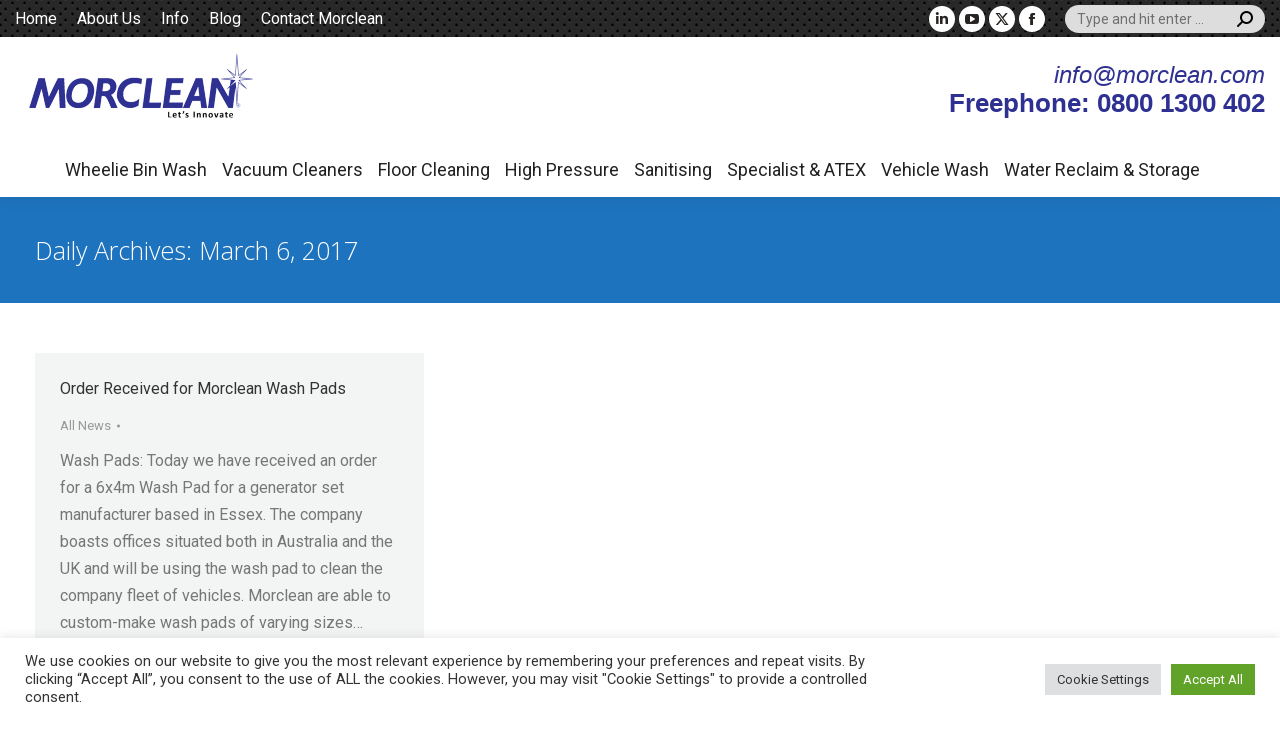

--- FILE ---
content_type: text/html; charset=UTF-8
request_url: https://www.morclean.com/2017/03/06/
body_size: 129973
content:
<!DOCTYPE html>
<!--[if !(IE 6) | !(IE 7) | !(IE 8)  ]><!-->
<html lang="en-GB" class="no-js">
<!--<![endif]-->
<head>
	<meta charset="UTF-8" />
				<meta name="viewport" content="width=device-width, initial-scale=1, maximum-scale=1, user-scalable=0"/>
			<meta name="theme-color" content="#4d71da"/>	<link rel="profile" href="https://gmpg.org/xfn/11" />
	<meta name='robots' content='noindex, follow' />

	<!-- This site is optimized with the Yoast SEO plugin v26.7 - https://yoast.com/wordpress/plugins/seo/ -->
	<title>March 6, 2017 - Industrial Cleaning Equipment</title><link rel="preload" as="style" href="https://fonts.googleapis.com/css?family=Space%20Mono%3A400%2C600%2C700%7CRoboto%3A400%2C500%2C600%2C700%7COpen%20Sans%3A300%2C400%2C600%2C700%7CRaleway%3A%7CRoboto%3A&#038;subset=latin%2Clatin-ext%2Ccyrillic-ext%2Cgreek-ext%2Cvietnamese%2Ccyrillic%2Cgreek&#038;display=swap" /><link rel="stylesheet" href="https://fonts.googleapis.com/css?family=Space%20Mono%3A400%2C600%2C700%7CRoboto%3A400%2C500%2C600%2C700%7COpen%20Sans%3A300%2C400%2C600%2C700%7CRaleway%3A%7CRoboto%3A&#038;subset=latin%2Clatin-ext%2Ccyrillic-ext%2Cgreek-ext%2Cvietnamese%2Ccyrillic%2Cgreek&#038;display=swap" media="print" onload="this.media='all'" /><noscript><link rel="stylesheet" href="https://fonts.googleapis.com/css?family=Space%20Mono%3A400%2C600%2C700%7CRoboto%3A400%2C500%2C600%2C700%7COpen%20Sans%3A300%2C400%2C600%2C700%7CRaleway%3A%7CRoboto%3A&#038;subset=latin%2Clatin-ext%2Ccyrillic-ext%2Cgreek-ext%2Cvietnamese%2Ccyrillic%2Cgreek&#038;display=swap" /></noscript>
	<meta property="og:locale" content="en_GB" />
	<meta property="og:type" content="website" />
	<meta property="og:title" content="March 6, 2017 - Industrial Cleaning Equipment" />
	<meta property="og:url" content="https://www.morclean.com/2017/03/06/" />
	<meta property="og:site_name" content="Industrial Cleaning Equipment" />
	<meta name="twitter:card" content="summary_large_image" />
	<meta name="twitter:site" content="@Morclean" />
	<script type="application/ld+json" class="yoast-schema-graph">{"@context":"https://schema.org","@graph":[{"@type":"CollectionPage","@id":"https://www.morclean.com/2017/03/06/","url":"https://www.morclean.com/2017/03/06/","name":"March 6, 2017 - Industrial Cleaning Equipment","isPartOf":{"@id":"https://www.morclean.com/#website"},"breadcrumb":{"@id":"https://www.morclean.com/2017/03/06/#breadcrumb"},"inLanguage":"en-GB"},{"@type":"BreadcrumbList","@id":"https://www.morclean.com/2017/03/06/#breadcrumb","itemListElement":[{"@type":"ListItem","position":1,"name":"Home","item":"https://www.morclean.com/"},{"@type":"ListItem","position":2,"name":"Archives for March 6, 2017"}]},{"@type":"WebSite","@id":"https://www.morclean.com/#website","url":"https://www.morclean.com/","name":"Industrial Cleaning Equipment","description":"Vehicle Wash to Litter Collectors","publisher":{"@id":"https://www.morclean.com/#organization"},"potentialAction":[{"@type":"SearchAction","target":{"@type":"EntryPoint","urlTemplate":"https://www.morclean.com/?s={search_term_string}"},"query-input":{"@type":"PropertyValueSpecification","valueRequired":true,"valueName":"search_term_string"}}],"inLanguage":"en-GB"},{"@type":"Organization","@id":"https://www.morclean.com/#organization","name":"Morclean Ltd","url":"https://www.morclean.com/","logo":{"@type":"ImageObject","inLanguage":"en-GB","@id":"https://www.morclean.com/#/schema/logo/image/","url":"https://www.morclean.com/wp-content/uploads/2016/11/morclean-logo-png-no-background.png","contentUrl":"https://www.morclean.com/wp-content/uploads/2016/11/morclean-logo-png-no-background.png","width":1237,"height":299,"caption":"Morclean Ltd"},"image":{"@id":"https://www.morclean.com/#/schema/logo/image/"},"sameAs":["http://www.facebook.com/morcleanltd/","https://x.com/Morclean","https://www.linkedin.com/company/mth","https://www.youtube.com/user/Morclean"]}]}</script>
	<!-- / Yoast SEO plugin. -->


<link rel='dns-prefetch' href='//challenges.cloudflare.com' />
<link rel='dns-prefetch' href='//maps.googleapis.com' />
<link rel='dns-prefetch' href='//fonts.googleapis.com' />
<link href='https://fonts.gstatic.com' crossorigin rel='preconnect' />
<link rel="alternate" type="application/rss+xml" title="Industrial Cleaning Equipment &raquo; Feed" href="https://www.morclean.com/feed/" />
<link rel="alternate" type="application/rss+xml" title="Industrial Cleaning Equipment &raquo; Comments Feed" href="https://www.morclean.com/comments/feed/" />
<style id='wp-img-auto-sizes-contain-inline-css'>
img:is([sizes=auto i],[sizes^="auto," i]){contain-intrinsic-size:3000px 1500px}
/*# sourceURL=wp-img-auto-sizes-contain-inline-css */
</style>
<style id='wp-emoji-styles-inline-css'>

	img.wp-smiley, img.emoji {
		display: inline !important;
		border: none !important;
		box-shadow: none !important;
		height: 1em !important;
		width: 1em !important;
		margin: 0 0.07em !important;
		vertical-align: -0.1em !important;
		background: none !important;
		padding: 0 !important;
	}
/*# sourceURL=wp-emoji-styles-inline-css */
</style>
<style id='classic-theme-styles-inline-css'>
/*! This file is auto-generated */
.wp-block-button__link{color:#fff;background-color:#32373c;border-radius:9999px;box-shadow:none;text-decoration:none;padding:calc(.667em + 2px) calc(1.333em + 2px);font-size:1.125em}.wp-block-file__button{background:#32373c;color:#fff;text-decoration:none}
/*# sourceURL=/wp-includes/css/classic-themes.min.css */
</style>
<link data-minify="1" rel='stylesheet' id='contact-form-7-css' href='https://www.morclean.com/wp-content/cache/min/1/wp-content/plugins/contact-form-7/includes/css/styles.css?ver=1765965998' media='all' />
<link data-minify="1" rel='stylesheet' id='cookie-law-info-css' href='https://www.morclean.com/wp-content/cache/min/1/wp-content/plugins/cookie-law-info/legacy/public/css/cookie-law-info-public.css?ver=1765965998' media='all' />
<link data-minify="1" rel='stylesheet' id='cookie-law-info-gdpr-css' href='https://www.morclean.com/wp-content/cache/min/1/wp-content/plugins/cookie-law-info/legacy/public/css/cookie-law-info-gdpr.css?ver=1765965998' media='all' />
<link data-minify="1" rel='stylesheet' id='megamenu-css' href='https://www.morclean.com/wp-content/cache/min/1/wp-content/uploads/maxmegamenu/style.css?ver=1765965998' media='all' />
<link data-minify="1" rel='stylesheet' id='dashicons-css' href='https://www.morclean.com/wp-content/cache/min/1/wp-includes/css/dashicons.min.css?ver=1765965998' media='all' />
<link data-minify="1" rel='stylesheet' id='the7-font-css' href='https://www.morclean.com/wp-content/cache/min/1/wp-content/themes/dt-the7/fonts/icomoon-the7-font/icomoon-the7-font.min.css?ver=1765965998' media='all' />
<link data-minify="1" rel='stylesheet' id='the7-awesome-fonts-css' href='https://www.morclean.com/wp-content/cache/min/1/wp-content/themes/dt-the7/fonts/FontAwesome/css/all.min.css?ver=1765965998' media='all' />
<link rel='stylesheet' id='the7-awesome-fonts-back-css' href='https://www.morclean.com/wp-content/themes/dt-the7/fonts/FontAwesome/back-compat.min.css?ver=14.0.1.1' media='all' />

<link rel='stylesheet' id='dt-main-css' href='https://www.morclean.com/wp-content/themes/dt-the7/css/main.min.css?ver=14.0.1.1' media='all' />
<style id='dt-main-inline-css'>
body #load {
  display: block;
  height: 100%;
  overflow: hidden;
  position: fixed;
  width: 100%;
  z-index: 9901;
  opacity: 1;
  visibility: visible;
  transition: all .35s ease-out;
}
.load-wrap {
  width: 100%;
  height: 100%;
  background-position: center center;
  background-repeat: no-repeat;
  text-align: center;
  display: -ms-flexbox;
  display: -ms-flex;
  display: flex;
  -ms-align-items: center;
  -ms-flex-align: center;
  align-items: center;
  -ms-flex-flow: column wrap;
  flex-flow: column wrap;
  -ms-flex-pack: center;
  -ms-justify-content: center;
  justify-content: center;
}
.load-wrap > svg {
  position: absolute;
  top: 50%;
  left: 50%;
  transform: translate(-50%,-50%);
}
#load {
  background: var(--the7-elementor-beautiful-loading-bg,transparent linear-gradient(135deg, rgba(46,221,237,0.96) 30%, rgba(0,132,187,0.96) 100%));
  --the7-beautiful-spinner-color2: var(--the7-beautiful-spinner-color,#ffffff);
}

/*# sourceURL=dt-main-inline-css */
</style>
<link rel='stylesheet' id='the7-custom-scrollbar-css' href='https://www.morclean.com/wp-content/themes/dt-the7/lib/custom-scrollbar/custom-scrollbar.min.css?ver=14.0.1.1' media='all' />
<link rel='stylesheet' id='the7-wpbakery-css' href='https://www.morclean.com/wp-content/themes/dt-the7/css/wpbakery.min.css?ver=14.0.1.1' media='all' />
<link rel='stylesheet' id='the7-core-css' href='https://www.morclean.com/wp-content/plugins/dt-the7-core/assets/css/post-type.min.css?ver=2.7.12' media='all' />
<link data-minify="1" rel='stylesheet' id='the7-css-vars-css' href='https://www.morclean.com/wp-content/cache/min/1/wp-content/uploads/the7-css/css-vars.css?ver=1765965998' media='all' />
<link data-minify="1" rel='stylesheet' id='dt-custom-css' href='https://www.morclean.com/wp-content/cache/min/1/wp-content/uploads/the7-css/custom.css?ver=1765965998' media='all' />
<link data-minify="1" rel='stylesheet' id='dt-media-css' href='https://www.morclean.com/wp-content/cache/min/1/wp-content/uploads/the7-css/media.css?ver=1765965998' media='all' />
<link data-minify="1" rel='stylesheet' id='the7-elements-albums-portfolio-css' href='https://www.morclean.com/wp-content/cache/min/1/wp-content/uploads/the7-css/the7-elements-albums-portfolio.css?ver=1765965998' media='all' />
<link data-minify="1" rel='stylesheet' id='the7-elements-css' href='https://www.morclean.com/wp-content/cache/min/1/wp-content/uploads/the7-css/post-type-dynamic.css?ver=1765965998' media='all' />
<link data-minify="1" rel='stylesheet' id='style-css' href='https://www.morclean.com/wp-content/cache/min/1/wp-content/themes/dt-the7-child/style.css?ver=1765965998' media='all' />
<link data-minify="1" rel='stylesheet' id='ultimate-vc-addons-style-min-css' href='https://www.morclean.com/wp-content/cache/min/1/wp-content/plugins/Ultimate_VC_Addons/assets/min-css/ultimate.min.css?ver=1765966000' media='all' />
<link data-minify="1" rel='stylesheet' id='ultimate-vc-addons-icons-css' href='https://www.morclean.com/wp-content/cache/min/1/wp-content/plugins/Ultimate_VC_Addons/assets/css/icons.css?ver=1765966000' media='all' />
<link data-minify="1" rel='stylesheet' id='ultimate-vc-addons-vidcons-css' href='https://www.morclean.com/wp-content/cache/min/1/wp-content/plugins/Ultimate_VC_Addons/assets/fonts/vidcons.css?ver=1765966000' media='all' />

<style id='rocket-lazyload-inline-css'>
.rll-youtube-player{position:relative;padding-bottom:56.23%;height:0;overflow:hidden;max-width:100%;}.rll-youtube-player:focus-within{outline: 2px solid currentColor;outline-offset: 5px;}.rll-youtube-player iframe{position:absolute;top:0;left:0;width:100%;height:100%;z-index:100;background:0 0}.rll-youtube-player img{bottom:0;display:block;left:0;margin:auto;max-width:100%;width:100%;position:absolute;right:0;top:0;border:none;height:auto;-webkit-transition:.4s all;-moz-transition:.4s all;transition:.4s all}.rll-youtube-player img:hover{-webkit-filter:brightness(75%)}.rll-youtube-player .play{height:100%;width:100%;left:0;top:0;position:absolute;background:url(https://www.morclean.com/wp-content/plugins/wp-rocket/assets/img/youtube.png) no-repeat center;background-color: transparent !important;cursor:pointer;border:none;}.wp-embed-responsive .wp-has-aspect-ratio .rll-youtube-player{position:absolute;padding-bottom:0;width:100%;height:100%;top:0;bottom:0;left:0;right:0}
/*# sourceURL=rocket-lazyload-inline-css */
</style>
<script src="https://www.morclean.com/wp-includes/js/jquery/jquery.min.js?ver=3.7.1" id="jquery-core-js"></script>
<script src="https://www.morclean.com/wp-includes/js/jquery/jquery-migrate.min.js?ver=3.4.1" id="jquery-migrate-js" defer></script>
<script id="cookie-law-info-js-extra">
var Cli_Data = {"nn_cookie_ids":["yt.innertube::nextId","mc","_ga","_gid","_hjFirstSeen","_hjIncludedInPageviewSample","_hjAbsoluteSessionInProgress","_hjTLDTest","CONSENT","iutk","_gat","_hjSessionUser_2203790","_hjSession_2203790","CookieLawInfoConsent","cookielawinfo-checkbox-advertisement","_fbp","fr","YSC","VISITOR_INFO1_LIVE","yt-remote-device-id","yt-remote-connected-devices","yt.innertube::requests"],"cookielist":[],"non_necessary_cookies":{"necessary":["CookieLawInfoConsent"],"performance":["_gat"],"analytics":["_ga","_gid","_hjFirstSeen","_hjIncludedInPageviewSample","_hjAbsoluteSessionInProgress","_hjTLDTest","CONSENT","iutk"],"advertisement":["yt.innertube::nextId","mc","_fbp","fr","YSC","VISITOR_INFO1_LIVE","yt-remote-device-id","yt-remote-connected-devices","yt.innertube::requests"],"others":["_hjSessionUser_2203790","_hjSession_2203790"]},"ccpaEnabled":"","ccpaRegionBased":"","ccpaBarEnabled":"","strictlyEnabled":["necessary","obligatoire"],"ccpaType":"gdpr","js_blocking":"1","custom_integration":"","triggerDomRefresh":"","secure_cookies":""};
var cli_cookiebar_settings = {"animate_speed_hide":"500","animate_speed_show":"500","background":"#FFF","border":"#b1a6a6c2","border_on":"","button_1_button_colour":"#61a229","button_1_button_hover":"#4e8221","button_1_link_colour":"#fff","button_1_as_button":"1","button_1_new_win":"","button_2_button_colour":"#333","button_2_button_hover":"#292929","button_2_link_colour":"#444","button_2_as_button":"","button_2_hidebar":"","button_3_button_colour":"#dedfe0","button_3_button_hover":"#b2b2b3","button_3_link_colour":"#333333","button_3_as_button":"1","button_3_new_win":"","button_4_button_colour":"#dedfe0","button_4_button_hover":"#b2b2b3","button_4_link_colour":"#333333","button_4_as_button":"1","button_7_button_colour":"#61a229","button_7_button_hover":"#4e8221","button_7_link_colour":"#fff","button_7_as_button":"1","button_7_new_win":"","font_family":"inherit","header_fix":"","notify_animate_hide":"1","notify_animate_show":"","notify_div_id":"#cookie-law-info-bar","notify_position_horizontal":"right","notify_position_vertical":"bottom","scroll_close":"","scroll_close_reload":"","accept_close_reload":"","reject_close_reload":"","showagain_tab":"","showagain_background":"#fff","showagain_border":"#000","showagain_div_id":"#cookie-law-info-again","showagain_x_position":"100px","text":"#333333","show_once_yn":"","show_once":"10000","logging_on":"","as_popup":"","popup_overlay":"1","bar_heading_text":"","cookie_bar_as":"banner","popup_showagain_position":"bottom-right","widget_position":"left"};
var log_object = {"ajax_url":"https://www.morclean.com/wp-admin/admin-ajax.php"};
//# sourceURL=cookie-law-info-js-extra
</script>
<script data-minify="1" src="https://www.morclean.com/wp-content/cache/min/1/wp-content/plugins/cookie-law-info/legacy/public/js/cookie-law-info-public.js?ver=1765965998" id="cookie-law-info-js" defer></script>
<script id="dt-above-fold-js-extra">
var dtLocal = {"themeUrl":"https://www.morclean.com/wp-content/themes/dt-the7","passText":"To view this protected post, enter the password below:","moreButtonText":{"loading":"Loading...","loadMore":"Load more"},"postID":"6815","ajaxurl":"https://www.morclean.com/wp-admin/admin-ajax.php","REST":{"baseUrl":"https://www.morclean.com/wp-json/the7/v1","endpoints":{"sendMail":"/send-mail"}},"contactMessages":{"required":"One or more fields have an error. Please check and try again.","terms":"Please accept the privacy policy.","fillTheCaptchaError":"Please, fill the captcha."},"captchaSiteKey":"","ajaxNonce":"1e13f962d0","pageData":{"type":"archive","template":"archive","layout":"masonry"},"themeSettings":{"smoothScroll":"off","lazyLoading":false,"desktopHeader":{"height":160},"ToggleCaptionEnabled":"disabled","ToggleCaption":"Navigation","floatingHeader":{"showAfter":140,"showMenu":true,"height":60,"logo":{"showLogo":true,"html":"","url":"https://www.morclean.com/"}},"topLine":{"floatingTopLine":{"logo":{"showLogo":false,"html":""}}},"mobileHeader":{"firstSwitchPoint":970,"secondSwitchPoint":200,"firstSwitchPointHeight":60,"secondSwitchPointHeight":60,"mobileToggleCaptionEnabled":"disabled","mobileToggleCaption":"Menu"},"stickyMobileHeaderFirstSwitch":{"logo":{"html":"\u003Cimg class=\" preload-me\" src=\"https://www.morclean.com/wp-content/uploads/2018/04/morclean-logo-18-e1525094975823.png\" srcset=\"https://www.morclean.com/wp-content/uploads/2018/04/morclean-logo-18-e1525094975823.png 250w, https://www.morclean.com/wp-content/uploads/2018/04/morclean-logo-18-e1525094975823.png 250w\" width=\"250\" height=\"78\"   sizes=\"250px\" alt=\"Industrial Cleaning Equipment\" /\u003E"}},"stickyMobileHeaderSecondSwitch":{"logo":{"html":"\u003Cimg class=\" preload-me\" src=\"https://www.morclean.com/wp-content/uploads/2018/04/morclean-logo-18-e1525094975823.png\" srcset=\"https://www.morclean.com/wp-content/uploads/2018/04/morclean-logo-18-e1525094975823.png 250w, https://www.morclean.com/wp-content/uploads/2018/04/morclean-logo-18-e1525094975823.png 250w\" width=\"250\" height=\"78\"   sizes=\"250px\" alt=\"Industrial Cleaning Equipment\" /\u003E"}},"sidebar":{"switchPoint":970},"boxedWidth":"1280px"},"VCMobileScreenWidth":"768"};
var dtShare = {"shareButtonText":{"facebook":"Share on Facebook","twitter":"Share on X","pinterest":"Pin it","linkedin":"Share on Linkedin","whatsapp":"Share on Whatsapp"},"overlayOpacity":"85"};
//# sourceURL=dt-above-fold-js-extra
</script>
<script src="https://www.morclean.com/wp-content/themes/dt-the7/js/above-the-fold.min.js?ver=14.0.1.1" id="dt-above-fold-js" defer></script>
<script src="https://www.morclean.com/wp-content/plugins/Ultimate_VC_Addons/assets/min-js/modernizr-custom.min.js?ver=3.21.2" id="ultimate-vc-addons-modernizr-js" defer></script>
<script src="https://www.morclean.com/wp-content/plugins/Ultimate_VC_Addons/assets/min-js/jquery-ui.min.js?ver=3.21.2" id="jquery_ui-js" defer></script>
<script src="https://maps.googleapis.com/maps/api/js" id="ultimate-vc-addons-googleapis-js" defer></script>
<script src="https://www.morclean.com/wp-includes/js/jquery/ui/core.min.js?ver=1.13.3" id="jquery-ui-core-js" defer></script>
<script src="https://www.morclean.com/wp-content/plugins/Ultimate_VC_Addons/assets/min-js/ultimate.min.js?ver=3.21.2" id="ultimate-vc-addons-script-js" defer></script>
<script src="https://www.morclean.com/wp-content/plugins/Ultimate_VC_Addons/assets/min-js/modal-all.min.js?ver=3.21.2" id="ultimate-vc-addons-modal-all-js" defer></script>
<script src="https://www.morclean.com/wp-content/plugins/Ultimate_VC_Addons/assets/min-js/jparallax.min.js?ver=3.21.2" id="ultimate-vc-addons-jquery.shake-js" defer></script>
<script src="https://www.morclean.com/wp-content/plugins/Ultimate_VC_Addons/assets/min-js/vhparallax.min.js?ver=3.21.2" id="ultimate-vc-addons-jquery.vhparallax-js" defer></script>
<script src="https://www.morclean.com/wp-content/plugins/Ultimate_VC_Addons/assets/min-js/ultimate_bg.min.js?ver=3.21.2" id="ultimate-vc-addons-row-bg-js" defer></script>
<script src="https://www.morclean.com/wp-content/plugins/Ultimate_VC_Addons/assets/min-js/mb-YTPlayer.min.js?ver=3.21.2" id="ultimate-vc-addons-jquery.ytplayer-js" defer></script>
<script></script><link rel="https://api.w.org/" href="https://www.morclean.com/wp-json/" /><link rel="EditURI" type="application/rsd+xml" title="RSD" href="https://www.morclean.com/xmlrpc.php?rsd" />
<meta name="generator" content="WordPress 6.9" />

<!-- Meta Pixel Code -->
<script type="text/plain" data-cli-class="cli-blocker-script"  data-cli-script-type="analytics" data-cli-block="true"  data-cli-element-position="head">
!function(f,b,e,v,n,t,s){if(f.fbq)return;n=f.fbq=function(){n.callMethod?
n.callMethod.apply(n,arguments):n.queue.push(arguments)};if(!f._fbq)f._fbq=n;
n.push=n;n.loaded=!0;n.version='2.0';n.queue=[];t=b.createElement(e);t.async=!0;
t.src=v;s=b.getElementsByTagName(e)[0];s.parentNode.insertBefore(t,s)}(window,
document,'script','https://connect.facebook.net/en_US/fbevents.js');
</script>
<!-- End Meta Pixel Code -->
<script type="text/plain" data-cli-class="cli-blocker-script"  data-cli-script-type="analytics" data-cli-block="true"  data-cli-element-position="head">var url = window.location.origin + '?ob=open-bridge';
            fbq('set', 'openbridge', '440190763828511', url);
fbq('init', '440190763828511', {}, {
    "agent": "wordpress-6.9-4.1.5"
})</script><script type="text/plain" data-cli-class="cli-blocker-script"  data-cli-script-type="analytics" data-cli-block="true"  data-cli-element-position="head">
    fbq('track', 'PageView', []);
  </script><meta name="generator" content="Powered by WPBakery Page Builder - drag and drop page builder for WordPress."/>
<script type="text/javascript" id="the7-loader-script">
document.addEventListener("DOMContentLoaded", function(event) {
	var load = document.getElementById("load");
	if(!load.classList.contains('loader-removed')){
		var removeLoading = setTimeout(function() {
			load.className += " loader-removed";
		}, 300);
	}
});
</script>
		<link rel="icon" href="https://www.morclean.com/wp-content/uploads/2017/11/morclean-ico16.jpg" type="image/jpeg" sizes="16x16"/><link rel="icon" href="https://www.morclean.com/wp-content/uploads/2017/11/morclean-ico32.jpg" type="image/jpeg" sizes="32x32"/><noscript><style> .wpb_animate_when_almost_visible { opacity: 1; }</style></noscript><style type="text/css">/** Mega Menu CSS: fs **/</style>
<!-- Google tag (gtag.js) -->
<script async src="https://www.googletagmanager.com/gtag/js?id=G-LZKR5B0SSN"></script>
<script>
  window.dataLayer = window.dataLayer || [];
  function gtag(){dataLayer.push(arguments);}
  gtag('js', new Date());

  gtag('config', 'G-LZKR5B0SSN');
</script><style id='the7-custom-inline-css' type='text/css'>
.red a span span {color: red}
</style>
<noscript><style id="rocket-lazyload-nojs-css">.rll-youtube-player, [data-lazy-src]{display:none !important;}</style></noscript><style id='global-styles-inline-css'>
:root{--wp--preset--aspect-ratio--square: 1;--wp--preset--aspect-ratio--4-3: 4/3;--wp--preset--aspect-ratio--3-4: 3/4;--wp--preset--aspect-ratio--3-2: 3/2;--wp--preset--aspect-ratio--2-3: 2/3;--wp--preset--aspect-ratio--16-9: 16/9;--wp--preset--aspect-ratio--9-16: 9/16;--wp--preset--color--black: #000000;--wp--preset--color--cyan-bluish-gray: #abb8c3;--wp--preset--color--white: #FFF;--wp--preset--color--pale-pink: #f78da7;--wp--preset--color--vivid-red: #cf2e2e;--wp--preset--color--luminous-vivid-orange: #ff6900;--wp--preset--color--luminous-vivid-amber: #fcb900;--wp--preset--color--light-green-cyan: #7bdcb5;--wp--preset--color--vivid-green-cyan: #00d084;--wp--preset--color--pale-cyan-blue: #8ed1fc;--wp--preset--color--vivid-cyan-blue: #0693e3;--wp--preset--color--vivid-purple: #9b51e0;--wp--preset--color--accent: #4d71da;--wp--preset--color--dark-gray: #111;--wp--preset--color--light-gray: #767676;--wp--preset--gradient--vivid-cyan-blue-to-vivid-purple: linear-gradient(135deg,rgb(6,147,227) 0%,rgb(155,81,224) 100%);--wp--preset--gradient--light-green-cyan-to-vivid-green-cyan: linear-gradient(135deg,rgb(122,220,180) 0%,rgb(0,208,130) 100%);--wp--preset--gradient--luminous-vivid-amber-to-luminous-vivid-orange: linear-gradient(135deg,rgb(252,185,0) 0%,rgb(255,105,0) 100%);--wp--preset--gradient--luminous-vivid-orange-to-vivid-red: linear-gradient(135deg,rgb(255,105,0) 0%,rgb(207,46,46) 100%);--wp--preset--gradient--very-light-gray-to-cyan-bluish-gray: linear-gradient(135deg,rgb(238,238,238) 0%,rgb(169,184,195) 100%);--wp--preset--gradient--cool-to-warm-spectrum: linear-gradient(135deg,rgb(74,234,220) 0%,rgb(151,120,209) 20%,rgb(207,42,186) 40%,rgb(238,44,130) 60%,rgb(251,105,98) 80%,rgb(254,248,76) 100%);--wp--preset--gradient--blush-light-purple: linear-gradient(135deg,rgb(255,206,236) 0%,rgb(152,150,240) 100%);--wp--preset--gradient--blush-bordeaux: linear-gradient(135deg,rgb(254,205,165) 0%,rgb(254,45,45) 50%,rgb(107,0,62) 100%);--wp--preset--gradient--luminous-dusk: linear-gradient(135deg,rgb(255,203,112) 0%,rgb(199,81,192) 50%,rgb(65,88,208) 100%);--wp--preset--gradient--pale-ocean: linear-gradient(135deg,rgb(255,245,203) 0%,rgb(182,227,212) 50%,rgb(51,167,181) 100%);--wp--preset--gradient--electric-grass: linear-gradient(135deg,rgb(202,248,128) 0%,rgb(113,206,126) 100%);--wp--preset--gradient--midnight: linear-gradient(135deg,rgb(2,3,129) 0%,rgb(40,116,252) 100%);--wp--preset--font-size--small: 13px;--wp--preset--font-size--medium: 20px;--wp--preset--font-size--large: 36px;--wp--preset--font-size--x-large: 42px;--wp--preset--spacing--20: 0.44rem;--wp--preset--spacing--30: 0.67rem;--wp--preset--spacing--40: 1rem;--wp--preset--spacing--50: 1.5rem;--wp--preset--spacing--60: 2.25rem;--wp--preset--spacing--70: 3.38rem;--wp--preset--spacing--80: 5.06rem;--wp--preset--shadow--natural: 6px 6px 9px rgba(0, 0, 0, 0.2);--wp--preset--shadow--deep: 12px 12px 50px rgba(0, 0, 0, 0.4);--wp--preset--shadow--sharp: 6px 6px 0px rgba(0, 0, 0, 0.2);--wp--preset--shadow--outlined: 6px 6px 0px -3px rgb(255, 255, 255), 6px 6px rgb(0, 0, 0);--wp--preset--shadow--crisp: 6px 6px 0px rgb(0, 0, 0);}:where(.is-layout-flex){gap: 0.5em;}:where(.is-layout-grid){gap: 0.5em;}body .is-layout-flex{display: flex;}.is-layout-flex{flex-wrap: wrap;align-items: center;}.is-layout-flex > :is(*, div){margin: 0;}body .is-layout-grid{display: grid;}.is-layout-grid > :is(*, div){margin: 0;}:where(.wp-block-columns.is-layout-flex){gap: 2em;}:where(.wp-block-columns.is-layout-grid){gap: 2em;}:where(.wp-block-post-template.is-layout-flex){gap: 1.25em;}:where(.wp-block-post-template.is-layout-grid){gap: 1.25em;}.has-black-color{color: var(--wp--preset--color--black) !important;}.has-cyan-bluish-gray-color{color: var(--wp--preset--color--cyan-bluish-gray) !important;}.has-white-color{color: var(--wp--preset--color--white) !important;}.has-pale-pink-color{color: var(--wp--preset--color--pale-pink) !important;}.has-vivid-red-color{color: var(--wp--preset--color--vivid-red) !important;}.has-luminous-vivid-orange-color{color: var(--wp--preset--color--luminous-vivid-orange) !important;}.has-luminous-vivid-amber-color{color: var(--wp--preset--color--luminous-vivid-amber) !important;}.has-light-green-cyan-color{color: var(--wp--preset--color--light-green-cyan) !important;}.has-vivid-green-cyan-color{color: var(--wp--preset--color--vivid-green-cyan) !important;}.has-pale-cyan-blue-color{color: var(--wp--preset--color--pale-cyan-blue) !important;}.has-vivid-cyan-blue-color{color: var(--wp--preset--color--vivid-cyan-blue) !important;}.has-vivid-purple-color{color: var(--wp--preset--color--vivid-purple) !important;}.has-black-background-color{background-color: var(--wp--preset--color--black) !important;}.has-cyan-bluish-gray-background-color{background-color: var(--wp--preset--color--cyan-bluish-gray) !important;}.has-white-background-color{background-color: var(--wp--preset--color--white) !important;}.has-pale-pink-background-color{background-color: var(--wp--preset--color--pale-pink) !important;}.has-vivid-red-background-color{background-color: var(--wp--preset--color--vivid-red) !important;}.has-luminous-vivid-orange-background-color{background-color: var(--wp--preset--color--luminous-vivid-orange) !important;}.has-luminous-vivid-amber-background-color{background-color: var(--wp--preset--color--luminous-vivid-amber) !important;}.has-light-green-cyan-background-color{background-color: var(--wp--preset--color--light-green-cyan) !important;}.has-vivid-green-cyan-background-color{background-color: var(--wp--preset--color--vivid-green-cyan) !important;}.has-pale-cyan-blue-background-color{background-color: var(--wp--preset--color--pale-cyan-blue) !important;}.has-vivid-cyan-blue-background-color{background-color: var(--wp--preset--color--vivid-cyan-blue) !important;}.has-vivid-purple-background-color{background-color: var(--wp--preset--color--vivid-purple) !important;}.has-black-border-color{border-color: var(--wp--preset--color--black) !important;}.has-cyan-bluish-gray-border-color{border-color: var(--wp--preset--color--cyan-bluish-gray) !important;}.has-white-border-color{border-color: var(--wp--preset--color--white) !important;}.has-pale-pink-border-color{border-color: var(--wp--preset--color--pale-pink) !important;}.has-vivid-red-border-color{border-color: var(--wp--preset--color--vivid-red) !important;}.has-luminous-vivid-orange-border-color{border-color: var(--wp--preset--color--luminous-vivid-orange) !important;}.has-luminous-vivid-amber-border-color{border-color: var(--wp--preset--color--luminous-vivid-amber) !important;}.has-light-green-cyan-border-color{border-color: var(--wp--preset--color--light-green-cyan) !important;}.has-vivid-green-cyan-border-color{border-color: var(--wp--preset--color--vivid-green-cyan) !important;}.has-pale-cyan-blue-border-color{border-color: var(--wp--preset--color--pale-cyan-blue) !important;}.has-vivid-cyan-blue-border-color{border-color: var(--wp--preset--color--vivid-cyan-blue) !important;}.has-vivid-purple-border-color{border-color: var(--wp--preset--color--vivid-purple) !important;}.has-vivid-cyan-blue-to-vivid-purple-gradient-background{background: var(--wp--preset--gradient--vivid-cyan-blue-to-vivid-purple) !important;}.has-light-green-cyan-to-vivid-green-cyan-gradient-background{background: var(--wp--preset--gradient--light-green-cyan-to-vivid-green-cyan) !important;}.has-luminous-vivid-amber-to-luminous-vivid-orange-gradient-background{background: var(--wp--preset--gradient--luminous-vivid-amber-to-luminous-vivid-orange) !important;}.has-luminous-vivid-orange-to-vivid-red-gradient-background{background: var(--wp--preset--gradient--luminous-vivid-orange-to-vivid-red) !important;}.has-very-light-gray-to-cyan-bluish-gray-gradient-background{background: var(--wp--preset--gradient--very-light-gray-to-cyan-bluish-gray) !important;}.has-cool-to-warm-spectrum-gradient-background{background: var(--wp--preset--gradient--cool-to-warm-spectrum) !important;}.has-blush-light-purple-gradient-background{background: var(--wp--preset--gradient--blush-light-purple) !important;}.has-blush-bordeaux-gradient-background{background: var(--wp--preset--gradient--blush-bordeaux) !important;}.has-luminous-dusk-gradient-background{background: var(--wp--preset--gradient--luminous-dusk) !important;}.has-pale-ocean-gradient-background{background: var(--wp--preset--gradient--pale-ocean) !important;}.has-electric-grass-gradient-background{background: var(--wp--preset--gradient--electric-grass) !important;}.has-midnight-gradient-background{background: var(--wp--preset--gradient--midnight) !important;}.has-small-font-size{font-size: var(--wp--preset--font-size--small) !important;}.has-medium-font-size{font-size: var(--wp--preset--font-size--medium) !important;}.has-large-font-size{font-size: var(--wp--preset--font-size--large) !important;}.has-x-large-font-size{font-size: var(--wp--preset--font-size--x-large) !important;}
/*# sourceURL=global-styles-inline-css */
</style>
<link data-minify="1" rel='stylesheet' id='cookie-law-info-table-css' href='https://www.morclean.com/wp-content/cache/min/1/wp-content/plugins/cookie-law-info/legacy/public/css/cookie-law-info-table.css?ver=1765965998' media='all' />
</head>
<body data-rsssl=1 id="the7-body" class="archive date wp-embed-responsive wp-theme-dt-the7 wp-child-theme-dt-the7-child the7-core-ver-2.7.12 mega-menu-primary layout-masonry description-under-image dt-responsive-on right-mobile-menu-close-icon ouside-menu-close-icon mobile-hamburger-close-bg-enable mobile-hamburger-close-bg-hover-enable  fade-medium-mobile-menu-close-icon fade-small-menu-close-icon accent-gradient srcset-enabled btn-flat custom-btn-color custom-btn-hover-color phantom-fade phantom-shadow-decoration phantom-custom-logo-on floating-mobile-menu-icon top-header first-switch-logo-center first-switch-menu-left second-switch-logo-center second-switch-menu-left layzr-loading-on no-avatars popup-message-style the7-ver-14.0.1.1 dt-fa-compatibility wpb-js-composer js-comp-ver-8.7.2 vc_responsive">

<!-- Meta Pixel Code -->
<noscript>
<img height="1" width="1" style="display:none" alt="fbpx"
src="https://www.facebook.com/tr?id=440190763828511&ev=PageView&noscript=1" />
</noscript>
<!-- End Meta Pixel Code -->
<!-- The7 14.0.1.1 -->
<div id="load" class="spinner-loader">
	<div class="load-wrap"><style type="text/css">
    [class*="the7-spinner-animate-"]{
        animation: spinner-animation 1s cubic-bezier(1,1,1,1) infinite;
        x:46.5px;
        y:40px;
        width:7px;
        height:20px;
        fill:var(--the7-beautiful-spinner-color2);
        opacity: 0.2;
    }
    .the7-spinner-animate-2{
        animation-delay: 0.083s;
    }
    .the7-spinner-animate-3{
        animation-delay: 0.166s;
    }
    .the7-spinner-animate-4{
         animation-delay: 0.25s;
    }
    .the7-spinner-animate-5{
         animation-delay: 0.33s;
    }
    .the7-spinner-animate-6{
         animation-delay: 0.416s;
    }
    .the7-spinner-animate-7{
         animation-delay: 0.5s;
    }
    .the7-spinner-animate-8{
         animation-delay: 0.58s;
    }
    .the7-spinner-animate-9{
         animation-delay: 0.666s;
    }
    .the7-spinner-animate-10{
         animation-delay: 0.75s;
    }
    .the7-spinner-animate-11{
        animation-delay: 0.83s;
    }
    .the7-spinner-animate-12{
        animation-delay: 0.916s;
    }
    @keyframes spinner-animation{
        from {
            opacity: 1;
        }
        to{
            opacity: 0;
        }
    }
</style>
<svg width="75px" height="75px" xmlns="http://www.w3.org/2000/svg" viewBox="0 0 100 100" preserveAspectRatio="xMidYMid">
	<rect class="the7-spinner-animate-1" rx="5" ry="5" transform="rotate(0 50 50) translate(0 -30)"></rect>
	<rect class="the7-spinner-animate-2" rx="5" ry="5" transform="rotate(30 50 50) translate(0 -30)"></rect>
	<rect class="the7-spinner-animate-3" rx="5" ry="5" transform="rotate(60 50 50) translate(0 -30)"></rect>
	<rect class="the7-spinner-animate-4" rx="5" ry="5" transform="rotate(90 50 50) translate(0 -30)"></rect>
	<rect class="the7-spinner-animate-5" rx="5" ry="5" transform="rotate(120 50 50) translate(0 -30)"></rect>
	<rect class="the7-spinner-animate-6" rx="5" ry="5" transform="rotate(150 50 50) translate(0 -30)"></rect>
	<rect class="the7-spinner-animate-7" rx="5" ry="5" transform="rotate(180 50 50) translate(0 -30)"></rect>
	<rect class="the7-spinner-animate-8" rx="5" ry="5" transform="rotate(210 50 50) translate(0 -30)"></rect>
	<rect class="the7-spinner-animate-9" rx="5" ry="5" transform="rotate(240 50 50) translate(0 -30)"></rect>
	<rect class="the7-spinner-animate-10" rx="5" ry="5" transform="rotate(270 50 50) translate(0 -30)"></rect>
	<rect class="the7-spinner-animate-11" rx="5" ry="5" transform="rotate(300 50 50) translate(0 -30)"></rect>
	<rect class="the7-spinner-animate-12" rx="5" ry="5" transform="rotate(330 50 50) translate(0 -30)"></rect>
</svg></div>
</div>
<div id="page" >
	<a class="skip-link screen-reader-text" href="#content">Skip to content</a>

<div class="masthead classic-header center full-width-line widgets full-height shadow-decoration shadow-mobile-header-decoration small-mobile-menu-icon mobile-menu-icon-bg-on mobile-menu-icon-hover-bg-on dt-parent-menu-clickable show-sub-menu-on-hover" >

	<div class="top-bar top-bar-line-hide">
	<div class="top-bar-bg" ></div>
	<div class="left-widgets mini-widgets"><div class="mini-nav show-on-desktop hide-on-first-switch hide-on-second-switch list-type-menu select-type-menu-first-switch select-type-menu-second-switch"><ul id="top-menu"><li class="menu-item menu-item-type-post_type menu-item-object-page menu-item-home menu-item-10130 first depth-0"><a href='https://www.morclean.com/' data-level='1'><span class="menu-item-text"><span class="menu-text">Home</span></span></a></li> <li class="menu-item menu-item-type-post_type menu-item-object-page menu-item-10131 depth-0"><a href='https://www.morclean.com/about/' data-level='1'><span class="menu-item-text"><span class="menu-text">About Us</span></span></a></li> <li class="menu-item menu-item-type-custom menu-item-object-custom menu-item-has-children menu-item-10132 has-children depth-0"><a href='#' data-level='1' aria-haspopup='true' aria-expanded='false'><span class="menu-item-text"><span class="menu-text">Info</span></span></a><ul class="mini-sub-nav" role="group"><li class="menu-item menu-item-type-post_type menu-item-object-page menu-item-10133 first depth-1"><a href='https://www.morclean.com/news/' data-level='2'><span class="menu-item-text"><span class="menu-text">News</span></span></a></li> <li class="menu-item menu-item-type-post_type menu-item-object-page menu-item-10134 depth-1"><a href='https://www.morclean.com/morclean-events/' data-level='2'><span class="menu-item-text"><span class="menu-text">Morclean Events</span></span></a></li> <li class="menu-item menu-item-type-post_type menu-item-object-page menu-item-15158 depth-1"><a href='https://www.morclean.com/research-development/' data-level='2'><span class="menu-item-text"><span class="menu-text">Research and Development</span></span></a></li> <li class="menu-item menu-item-type-post_type menu-item-object-page menu-item-10135 depth-1"><a href='https://www.morclean.com/morclean-awards/' data-level='2'><span class="menu-item-text"><span class="menu-text">Morclean Awards</span></span></a></li> <li class="menu-item menu-item-type-post_type menu-item-object-page menu-item-10136 depth-1"><a href='https://www.morclean.com/policy-information/' data-level='2'><span class="menu-item-text"><span class="menu-text">Policy Information</span></span></a></li> <li class="menu-item menu-item-type-post_type menu-item-object-page menu-item-10137 depth-1"><a href='https://www.morclean.com/guides-product-information/' data-level='2'><span class="menu-item-text"><span class="menu-text">Guides &#038; Product Information</span></span></a></li> <li class="menu-item menu-item-type-post_type menu-item-object-page menu-item-17066 depth-1"><a href='https://www.morclean.com/corporate-social-responsibililty/' title='Morclean’s Committment to Corporate Social Responsibility' data-level='2'><span class="menu-item-text"><span class="menu-text">Corporate Social Responsibility</span></span></a></li> <li class="menu-item menu-item-type-custom menu-item-object-custom menu-item-10139 depth-1"><a href='http://www.mthtoolhire.co.uk/' title='Tool hire' data-level='2'><span class="menu-item-text"><span class="menu-text">Tool Hire</span></span></a></li> <li class="menu-item menu-item-type-post_type menu-item-object-page menu-item-18022 depth-1"><a href='https://www.morclean.com/health-safety/' title='SafeContractor APPROVED' data-level='2'><span class="menu-item-text"><span class="menu-text">Health &#038; Safety</span></span></a></li> </ul></li> <li class="menu-item menu-item-type-custom menu-item-object-custom menu-item-10140 depth-0"><a href='https://morclean.blogspot.com/' data-level='1'><span class="menu-item-text"><span class="menu-text">Blog</span></span></a></li> <li class="menu-item menu-item-type-post_type menu-item-object-page menu-item-10141 last depth-0"><a href='https://www.morclean.com/get-in-touch/' data-level='1'><span class="menu-item-text"><span class="menu-text">Contact Morclean</span></span></a></li> </ul><div class="menu-select"><span class="customSelect1"><span class="customSelectInner"><i class=" the7-mw-icon-dropdown-menu-bold"></i>main info menu</span></span></div></div></div><div class="right-widgets mini-widgets"><div class="soc-ico show-on-desktop in-menu-first-switch in-menu-second-switch custom-bg disabled-border border-off hover-accent-bg hover-disabled-border  hover-border-off"><a title="Linkedin page opens in new window" href="https://www.linkedin.com/company/mth" target="_blank" class="linkedin"><span class="soc-font-icon"></span><span class="screen-reader-text">Linkedin page opens in new window</span></a><a title="YouTube page opens in new window" href="https://www.youtube.com/user/Morclean" target="_blank" class="you-tube"><span class="soc-font-icon"></span><span class="screen-reader-text">YouTube page opens in new window</span></a><a title="X page opens in new window" href="https://twitter.com/Morclean" target="_blank" class="twitter"><span class="soc-font-icon"></span><span class="screen-reader-text">X page opens in new window</span></a><a title="Facebook page opens in new window" href="https://www.facebook.com/morcleanltd/" target="_blank" class="facebook"><span class="soc-font-icon"></span><span class="screen-reader-text">Facebook page opens in new window</span></a></div><div class="mini-search show-on-desktop in-menu-first-switch in-menu-second-switch classic-search custom-icon"><form class="searchform mini-widget-searchform" role="search" method="get" action="https://www.morclean.com/">

	<div class="screen-reader-text">Search:</div>

	
		<input type="text" aria-label="Search" class="field searchform-s" name="s" value="" placeholder="Type and hit enter …" title="Search form"/>
		<a href="" class="search-icon"  aria-label="Search"><i class="the7-mw-icon-search-bold" aria-hidden="true"></i></a>

			<input type="submit" class="assistive-text searchsubmit" value="Go!"/>
</form>
</div></div></div>

	<header class="header-bar" role="banner">

		<div class="branding">
	<div id="site-title" class="assistive-text">Industrial Cleaning Equipment</div>
	<div id="site-description" class="assistive-text">Vehicle Wash to Litter Collectors</div>
	<a class="" href="https://www.morclean.com/"><img class=" preload-me" src="data:image/svg+xml,%3Csvg%20xmlns='http://www.w3.org/2000/svg'%20viewBox='0%200%20250%2078'%3E%3C/svg%3E" data-lazy-srcset="https://www.morclean.com/wp-content/uploads/2018/04/morclean-logo-18-e1525094975823.png 250w, https://www.morclean.com/wp-content/uploads/2018/04/morclean-logo-18-e1525094975823.png 250w" width="250" height="78"   data-lazy-sizes="250px" alt="Industrial Cleaning Equipment" data-lazy-src="https://www.morclean.com/wp-content/uploads/2018/04/morclean-logo-18-e1525094975823.png" /><noscript><img class=" preload-me" src="https://www.morclean.com/wp-content/uploads/2018/04/morclean-logo-18-e1525094975823.png" srcset="https://www.morclean.com/wp-content/uploads/2018/04/morclean-logo-18-e1525094975823.png 250w, https://www.morclean.com/wp-content/uploads/2018/04/morclean-logo-18-e1525094975823.png 250w" width="250" height="78"   sizes="250px" alt="Industrial Cleaning Equipment" /></noscript></a><div class="mini-widgets"></div><div class="mini-widgets"><div class="text-area show-on-desktop in-menu-first-switch in-menu-second-switch"><p><a class="top-mail" href="mailto:info@morclean.com">info@morclean.com</a><br />
<a class="top-tel" href="tel:08001300402">Freephone: 0800 1300 402</a></p>
</div><div class="text-area hide-on-desktop near-logo-first-switch near-logo-second-switch"><p><a href="tel:08001300402"><i class="fas fa-phone"></i></a> </p>
</div></div></div>

		<nav class="navigation">

			<ul id="primary-menu" class="main-nav outside-item-remove-margin"><div id="mega-menu-wrap-primary" class="mega-menu-wrap"><div class="mega-menu-toggle"><div class="mega-toggle-blocks-left"></div><div class="mega-toggle-blocks-center"></div><div class="mega-toggle-blocks-right"><div class='mega-toggle-block mega-menu-toggle-block mega-toggle-block-1' id='mega-toggle-block-1' tabindex='0'><button class='mega-toggle-standard mega-toggle-label' aria-expanded='false'><span class='mega-toggle-label-closed'>MENU</span><span class='mega-toggle-label-open'>MENU</span></button></div></div></div><ul id="mega-menu-primary" class="mega-menu max-mega-menu mega-menu-horizontal mega-no-js" data-event="hover_intent" data-effect="fade" data-effect-speed="200" data-effect-mobile="disabled" data-effect-speed-mobile="0" data-mobile-force-width="false" data-second-click="close" data-document-click="collapse" data-vertical-behaviour="accordion" data-breakpoint="970" data-unbind="true" data-mobile-state="collapse_all" data-mobile-direction="vertical" data-hover-intent-timeout="300" data-hover-intent-interval="100"><li class="mega-menu-item mega-menu-item-type-post_type mega-menu-item-object-page mega-menu-item-has-children mega-menu-megamenu mega-menu-grid mega-align-bottom-left mega-menu-grid mega-hide-arrow mega-disable-link mega-menu-item-10120" id="mega-menu-item-10120"><a class="mega-menu-link" tabindex="0" aria-expanded="false" role="button">Wheelie Bin Wash<span class="mega-indicator" aria-hidden="true"></span></a>
<ul class="mega-sub-menu" role='presentation'>
<li class="mega-menu-row" id="mega-menu-10120-0">
	<ul class="mega-sub-menu" style='--columns:12' role='presentation'>
<li class="mega-menu-column mega-menu-columns-6-of-12" style="--columns:12; --span:6" id="mega-menu-10120-0-0">
		<ul class="mega-sub-menu">
<li class="mega-menu-item mega-menu-item-type-widget widget_text mega-menu-item-text-7" id="mega-menu-item-text-7">			<div class="textwidget"><h3><a title="Wheelie Bin WAshing Machines" href="https://www.morclean.com/wheelie-bin-washers/">Wheelie Bin Washers</a></h3>
</div>
		</li>		</ul>
</li>	</ul>
</li><li class="mega-menu-row mega-binwash-row binwash-row" id="mega-menu-10120-1">
	<ul class="mega-sub-menu" style='--columns:12' role='presentation'>
<li class="mega-menu-column mega-menu-columns-4-of-12" style="--columns:12; --span:4" id="mega-menu-10120-1-0">
		<ul class="mega-sub-menu">
<li class="mega-menu-item mega-menu-item-type-post_type mega-menu-item-object-dt_portfolio mega-menu-item-16998" id="mega-menu-item-16998"><a title="bin wash and multi purpose pressure washer" class="mega-menu-link" href="https://www.morclean.com/products/bin-wash-metro/">Bin Wash METRO</a></li><li class="mega-menu-item mega-menu-item-type-post_type mega-menu-item-object-dt_portfolio mega-menu-item-14596" id="mega-menu-item-14596"><a class="mega-menu-link" href="https://www.morclean.com/products/custom-optima-bin-washer/">Custom OPTIMA Bin Wash</a></li><li class="mega-menu-item mega-menu-item-type-post_type mega-menu-item-object-dt_portfolio mega-menu-item-10155" id="mega-menu-item-10155"><a title="Petrol Powered Wheelie Bin Wash" class="mega-menu-link" href="https://www.morclean.com/products/petrol-powered-wheelie-bin-wash/">Custom + (Petrol)</a></li><li class="mega-menu-item mega-menu-item-type-post_type mega-menu-item-object-dt_portfolio mega-menu-item-10250" id="mega-menu-item-10250"><a title="Diesel Powered Wheelie Bin Wash" class="mega-menu-link" href="https://www.morclean.com/products/diesel-powered-wheelie-bin-wash/">Custom + (Diesel)</a></li><li class="mega-menu-item mega-menu-item-type-post_type mega-menu-item-object-dt_portfolio mega-menu-item-10249" id="mega-menu-item-10249"><a title="Large Bin Wash Machines" class="mega-menu-link" href="https://www.morclean.com/products/custom-x-bin-wash/">Custom X & XL Binwash</a></li><li class="mega-menu-item mega-menu-item-type-post_type mega-menu-item-object-dt_portfolio mega-menu-item-15544" id="mega-menu-item-15544"><a class="mega-menu-link" href="https://www.morclean.com/products/cargo-4x4-pickup-mounted-binwash/">Bin Wash CARGO</a></li>		</ul>
</li><li class="mega-menu-column mega-menu-columns-4-of-12" style="--columns:12; --span:4" id="mega-menu-10120-1-1">
		<ul class="mega-sub-menu">
<li class="mega-menu-item mega-menu-item-type-post_type mega-menu-item-object-dt_portfolio mega-menu-item-14595" id="mega-menu-item-14595"><a class="mega-menu-link" href="https://www.morclean.com/products/van-mounted-bin-wash/">SPRINTvm Van-mounted Bin Wash</a></li><li class="mega-menu-item mega-menu-item-type-post_type mega-menu-item-object-dt_portfolio mega-menu-item-12469" id="mega-menu-item-12469"><a title="petrol Bin Wash Custom 8" class="mega-menu-link" href="https://www.morclean.com/products/petrol-powered-mobile-trailer-mounted-wheelie-bin-washing-machine/">Bin Wash Custom 8</a></li><li class="mega-menu-item mega-menu-item-type-post_type mega-menu-item-object-dt_portfolio mega-menu-item-11895" id="mega-menu-item-11895"><a title="Bin Wash FLITE" class="mega-menu-link" href="https://www.morclean.com/products/bin-wash-flite-pick-up/">Bin Wash FLITE</a></li><li class="mega-menu-item mega-menu-item-type-post_type mega-menu-item-object-dt_portfolio mega-menu-item-10248" id="mega-menu-item-10248"><a title="Steam Wheelie Bin Wash Machine" class="mega-menu-link" href="https://www.morclean.com/products/steam-wheelie-bin-wash-machine/">Steam Binwash Machine</a></li><li class="mega-menu-item mega-menu-item-type-post_type mega-menu-item-object-dt_portfolio mega-menu-item-10251" id="mega-menu-item-10251"><a title="Station – Fully Installed Binwash" class="mega-menu-link" href="https://www.morclean.com/products/station-fully-installed-bin-wash-system/">Station – Fully Installed Binwash</a></li><li class="mega-menu-item mega-menu-item-type-post_type mega-menu-item-object-dt_portfolio mega-menu-item-11896" id="mega-menu-item-11896"><a title="Static Bin Wash" class="mega-menu-link" href="https://www.morclean.com/products/static-bin-wash/">Static Bin Wash</a></li>		</ul>
</li>	</ul>
</li><li class="mega-menu-row" id="mega-menu-10120-2">
	<ul class="mega-sub-menu" style='--columns:12' role='presentation'>
<li class="mega-menu-column mega-menu-columns-4-of-12" style="--columns:12; --span:4" id="mega-menu-10120-2-0">
		<ul class="mega-sub-menu">
<li class="mega-menu-item mega-menu-item-type-post_type mega-menu-item-object-page mega-menu-item-11314" id="mega-menu-item-11314"><a title="View all Wheelie Bin Washers" class="mega-menu-link" href="https://www.morclean.com/wheelie-bin-washers/">View all Wheelie Bin Washers</a></li>		</ul>
</li><li class="mega-menu-column mega-menu-columns-4-of-12" style="--columns:12; --span:4" id="mega-menu-10120-2-1">
		<ul class="mega-sub-menu">
<li class="mega-menu-item mega-menu-item-type-post_type mega-menu-item-object-dt_portfolio mega-menu-item-10254" id="mega-menu-item-10254"><a class="mega-menu-link" href="https://www.morclean.com/products/wheelie-bin-distributors/">Wheelie Bin Distributors</a></li>		</ul>
</li>	</ul>
</li><li class="mega-menu-row" id="mega-menu-10120-3">
	<ul class="mega-sub-menu" style='--columns:12' role='presentation'>
<li class="mega-menu-column mega-menu-columns-3-of-12" style="--columns:12; --span:3" id="mega-menu-10120-3-0">
		<ul class="mega-sub-menu">
<li class="mega-menu-item mega-menu-item-type-post_type mega-menu-item-object-dt_portfolio mega-menu-item-17184" id="mega-menu-item-17184"><a class="mega-menu-link" href="https://www.morclean.com/products/food-pod-wash-system/">Food Pod Wash System</a></li>		</ul>
</li>	</ul>
</li></ul>
</li><li class="mega-menu-item mega-menu-item-type-post_type mega-menu-item-object-page mega-menu-item-has-children mega-menu-megamenu mega-menu-grid mega-align-bottom-left mega-menu-grid mega-hide-arrow mega-disable-link mega-menu-item-10651" id="mega-menu-item-10651"><a title="Industrial Vacuum Cleaners" class="mega-menu-link" tabindex="0" aria-expanded="false" role="button">Vacuum Cleaners<span class="mega-indicator" aria-hidden="true"></span></a>
<ul class="mega-sub-menu" role='presentation'>
<li class="mega-menu-row" id="mega-menu-10651-0">
	<ul class="mega-sub-menu" style='--columns:12' role='presentation'>
<li class="mega-menu-column mega-menu-columns-6-of-12" style="--columns:12; --span:6" id="mega-menu-10651-0-0">
		<ul class="mega-sub-menu">
<li class="mega-menu-item mega-menu-item-type-widget widget_custom_html mega-menu-item-custom_html-2" id="mega-menu-item-custom_html-2"><div class="textwidget custom-html-widget"><h3><a title="Industrial Vacuum Cleaners" href="https://www.morclean.com/industrial-vacuum-cleaners/">Industrial Vacuum Cleaners</a></h3>

</div></li><li class="mega-menu-item mega-menu-item-type-post_type mega-menu-item-object-dt_portfolio mega-menu-item-15281" id="mega-menu-item-15281"><a class="mega-menu-link" href="https://www.morclean.com/products/industrial-vacuum-cleaners-2022-range/">Industrial Vacuum Cleaners (2022 range)</a></li><li class="mega-menu-item mega-menu-item-type-post_type mega-menu-item-object-page mega-menu-item-12875" id="mega-menu-item-12875"><a title="Industrial Wet and Dry Vacuum Cleaners" class="mega-menu-link" href="https://www.morclean.com/wet-dry-vacuum-cleaners/">Wet and Dry Vacuum Cleaners</a></li><li class="mega-menu-item mega-menu-item-type-post_type mega-menu-item-object-page mega-menu-item-12881" id="mega-menu-item-12881"><a class="mega-menu-link" href="https://www.morclean.com/dry-only-vacuum-cleaners/">Dry only Vacuum Cleaners</a></li><li class="mega-menu-item mega-menu-item-type-post_type mega-menu-item-object-dt_portfolio mega-menu-item-12878" id="mega-menu-item-12878"><a class="mega-menu-link" href="https://www.morclean.com/products/wet-pick-up-vacuum-cleaner/">Wet Pick Up Vacuum Cleaner</a></li><li class="mega-menu-item mega-menu-item-type-post_type mega-menu-item-object-page mega-menu-item-12877" id="mega-menu-item-12877"><a class="mega-menu-link" href="https://www.morclean.com/atex-vacuum-cleaners/">ATEX Vacuum Cleaners</a></li>		</ul>
</li>	</ul>
</li></ul>
</li><li class="mega-menu-item mega-menu-item-type-post_type mega-menu-item-object-page mega-menu-item-has-children mega-menu-megamenu mega-menu-grid mega-align-bottom-left mega-menu-grid mega-hide-arrow mega-disable-link mega-menu-item-10108" id="mega-menu-item-10108"><a class="mega-menu-link" tabindex="0" aria-expanded="false" role="button">Floor Cleaning<span class="mega-indicator" aria-hidden="true"></span></a>
<ul class="mega-sub-menu" role='presentation'>
<li class="mega-menu-row mega-floorcare-row floorcare-row" id="mega-menu-10108-0">
	<ul class="mega-sub-menu" style='--columns:12' role='presentation'>
<li class="mega-menu-column mega-menu-columns-6-of-12" style="--columns:12; --span:6" id="mega-menu-10108-0-0">
		<ul class="mega-sub-menu">
<li class="mega-menu-item mega-menu-item-type-widget widget_text mega-menu-item-text-6" id="mega-menu-item-text-6">			<div class="textwidget"><h3><a title="Industrial Cleaning Equipment" href="https://www.morclean.com/industrial-floor-cleaning-machines/">Industrial Floor Cleaning Machines</a></h3>
</div>
		</li><li class="mega-menu-item mega-menu-item-type-post_type mega-menu-item-object-page mega-menu-item-13260" id="mega-menu-item-13260"><a class="mega-menu-link" href="https://www.morclean.com/scrubber-dryers/">Scrubber Dryers</a></li><li class="mega-menu-item mega-menu-item-type-post_type mega-menu-item-object-page mega-menu-item-10110" id="mega-menu-item-10110"><a title="Industrial Floor Sweepers" class="mega-menu-link" href="https://www.morclean.com/industrial-floor-sweepers/">Floor Sweepers</a></li><li class="mega-menu-item mega-menu-item-type-post_type mega-menu-item-object-page mega-menu-item-10112" id="mega-menu-item-10112"><a title="Litter Collection Vacuums for Outdoors use" class="mega-menu-link" href="https://www.morclean.com/litter-collection-vacuums/">Litter Collection Vacs for Outdoors</a></li><li class="mega-menu-item mega-menu-item-type-post_type mega-menu-item-object-page mega-menu-item-10118" id="mega-menu-item-10118"><a title="Industrial Carpet Cleaners" class="mega-menu-link" href="https://www.morclean.com/industrial-carpet-cleaners/">Industrial Carpet Cleaners</a></li><li class="mega-menu-item mega-menu-item-type-post_type mega-menu-item-object-dt_portfolio mega-menu-item-10119" id="mega-menu-item-10119"><a title="Single Disc Scrubber and Polishers" class="mega-menu-link" href="https://www.morclean.com/products/single-disc-scrubber-and-polishers/">Single Disc Scrubber and Polishers</a></li>		</ul>
</li>	</ul>
</li></ul>
</li><li class="mega-menu-item mega-menu-item-type-post_type mega-menu-item-object-page mega-menu-item-has-children mega-menu-megamenu mega-menu-grid mega-align-bottom-left mega-menu-grid mega-hide-arrow mega-disable-link mega-menu-item-10117" id="mega-menu-item-10117"><a class="mega-menu-link" tabindex="0" aria-expanded="false" role="button">High Pressure<span class="mega-indicator" aria-hidden="true"></span></a>
<ul class="mega-sub-menu" role='presentation'>
<li class="mega-menu-row" id="mega-menu-10117-0">
	<ul class="mega-sub-menu" style='--columns:12' role='presentation'>
<li class="mega-menu-column mega-menu-columns-6-of-12" style="--columns:12; --span:6" id="mega-menu-10117-0-0">
		<ul class="mega-sub-menu">
<li class="mega-menu-item mega-menu-item-type-widget widget_text mega-menu-item-text-8" id="mega-menu-item-text-8">			<div class="textwidget"><h3><a title="Industrial &amp; commercial hot and cold water pressure washers" href="https://www.morclean.com/industrial-high-pressure-washers/">Industrial High Pressure Washers</a></h3>
</div>
		</li>		</ul>
</li>	</ul>
</li><li class="mega-menu-row mega-highpressure-row highpressure-row" id="mega-menu-10117-1">
	<ul class="mega-sub-menu" style='--columns:12' role='presentation'>
<li class="mega-menu-column mega-menu-columns-3-of-12" style="--columns:12; --span:3" id="mega-menu-10117-1-0">
		<ul class="mega-sub-menu">
<li class="mega-menu-item mega-menu-item-type-post_type mega-menu-item-object-page mega-menu-item-10711" id="mega-menu-item-10711"><a class="mega-menu-link" href="https://www.morclean.com/hot-water-pressure-washers/">Hot Water Pressure Washers</a></li><li class="mega-menu-item mega-menu-item-type-post_type mega-menu-item-object-page mega-menu-item-10729" id="mega-menu-item-10729"><a title="Cold Water Pressure Washers" class="mega-menu-link" href="https://www.morclean.com/cold-water-pressure-washers/">Cold Water Pressure Washers</a></li><li class="mega-menu-item mega-menu-item-type-post_type mega-menu-item-object-page mega-menu-item-10738" id="mega-menu-item-10738"><a title="Petrol Pressure Washers | Diesel Pressure Washers" class="mega-menu-link" href="https://www.morclean.com/engine-driven-pressure-washers/">Pressure Washers (Petrol & Diesel)</a></li><li class="mega-menu-item mega-menu-item-type-post_type mega-menu-item-object-page mega-menu-item-10742" id="mega-menu-item-10742"><a title="Trailer Mounted Pressure &#038; Bowsers" class="mega-menu-link" href="https://www.morclean.com/trailer-bowser-pressure-washers/">Trailer Mounted Pressure &#038; Bowsers</a></li>		</ul>
</li><li class="mega-menu-column mega-menu-columns-4-of-12" style="--columns:12; --span:4" id="mega-menu-10117-1-1">
		<ul class="mega-sub-menu">
<li class="mega-menu-item mega-menu-item-type-post_type mega-menu-item-object-page mega-menu-item-13640" id="mega-menu-item-13640"><a class="mega-menu-link" href="https://www.morclean.com/industrial-high-pressure-washers/ultra-high-pressure-cleaners/">Ultra High Pressure Cleaners</a></li><li class="mega-menu-item mega-menu-item-type-post_type mega-menu-item-object-page mega-menu-item-13709" id="mega-menu-item-13709"><a title="Demin Water High Pressure Cleaners" class="mega-menu-link" href="https://www.morclean.com/industrial-high-pressure-washers/demin-water-high-pressure-cleaners/">Demin Pressure Cleaners</a></li><li class="mega-menu-item mega-menu-item-type-post_type mega-menu-item-object-page mega-menu-item-13719" id="mega-menu-item-13719"><a title="Salt Water Pressure Cleaners" class="mega-menu-link" href="https://www.morclean.com/industrial-high-pressure-washers/salt-water-pressure-cleaners/">Salt Water Cleaners</a></li><li class="mega-menu-item mega-menu-item-type-post_type mega-menu-item-object-page mega-menu-item-15351" id="mega-menu-item-15351"><a title="All electric hot water pressure washers &#8211; new for 2022" class="mega-menu-link" href="https://www.morclean.com/all-electric-hot-water-pressure-washers-new-range/">All Electric Hot Water Pressure Washers</a></li>		</ul>
</li>	</ul>
</li></ul>
</li><li class="mega-menu-item mega-menu-item-type-post_type mega-menu-item-object-page mega-menu-item-has-children mega-menu-megamenu mega-menu-grid mega-align-bottom-left mega-menu-grid mega-hide-arrow mega-disable-link mega-menu-item-10121" id="mega-menu-item-10121"><a class="mega-menu-link" tabindex="0" aria-expanded="false" role="button">Sanitising<span class="mega-indicator" aria-hidden="true"></span></a>
<ul class="mega-sub-menu" role='presentation'>
<li class="mega-menu-row mega-sanitising-row sanitising-row" id="mega-menu-10121-0">
	<ul class="mega-sub-menu" style='--columns:12' role='presentation'>
<li class="mega-menu-column mega-menu-columns-6-of-12" style="--columns:12; --span:6" id="mega-menu-10121-0-0">
		<ul class="mega-sub-menu">
<li class="mega-menu-item mega-menu-item-type-widget widget_text mega-menu-item-text-9" id="mega-menu-item-text-9">			<div class="textwidget"><h3><a title="World Health Organization" href="https://www.morclean.com/sanitising-cleaning-equipment/">Sanitising Cleaning Equipment</a></h3>
</div>
		</li><li class="mega-menu-item mega-menu-item-type-post_type mega-menu-item-object-page mega-menu-item-10526" id="mega-menu-item-10526"><a title="Vapour Steam Cleaners" class="mega-menu-link" href="https://www.morclean.com/vapour-steam-cleaners/">Vapour Steam Cleaners</a></li><li class="mega-menu-item mega-menu-item-type-post_type mega-menu-item-object-dt_portfolio mega-menu-item-10527" id="mega-menu-item-10527"><a title="Graffiti Removal Equipment" class="mega-menu-link" href="https://www.morclean.com/products/graffiti-removal-equipment/">Graffiti Removal Equipment</a></li><li class="mega-menu-item mega-menu-item-type-post_type mega-menu-item-object-dt_portfolio mega-menu-item-10843" id="mega-menu-item-10843"><a class="mega-menu-link" href="https://www.morclean.com/products/gum-removal-equipment/">Gum Removal Equipment</a></li><li class="mega-menu-item mega-menu-item-type-post_type mega-menu-item-object-dt_portfolio mega-menu-item-16701" id="mega-menu-item-16701"><a class="mega-menu-link" href="https://www.morclean.com/products/control-weeds-using-hot-water/">Control Weeds Using Hot Water</a></li><li class="mega-menu-item mega-menu-item-type-post_type mega-menu-item-object-dt_portfolio mega-menu-item-11460" id="mega-menu-item-11460"><a title="DOFF Skid Mount Steam Cleaner" class="mega-menu-link" href="https://www.morclean.com/products/doff-skid-mount/">DOFF Skid Mount</a></li><li class="mega-menu-item mega-menu-item-type-post_type mega-menu-item-object-dt_portfolio mega-menu-item-12691" id="mega-menu-item-12691"><a class="mega-menu-link" href="https://www.morclean.com/products/vision-cmf-steam-pro/">Vision CMF Steam Pro</a></li><li class="mega-menu-item mega-menu-item-type-post_type mega-menu-item-object-page mega-menu-item-11923" id="mega-menu-item-11923"><a title="Steam cleaners and steam generators" class="mega-menu-link" href="https://www.morclean.com/steam-cleaners-generators/">Covid-19 Deep Clean</a></li>		</ul>
</li>	</ul>
</li></ul>
</li><li class="mega-menu-item mega-menu-item-type-post_type mega-menu-item-object-page mega-menu-item-has-children mega-menu-megamenu mega-menu-grid mega-align-bottom-left mega-menu-grid mega-hide-arrow mega-disable-link mega-menu-item-10122" id="mega-menu-item-10122"><a class="mega-menu-link" tabindex="0" aria-expanded="false" role="button">Specialist &#038; ATEX<span class="mega-indicator" aria-hidden="true"></span></a>
<ul class="mega-sub-menu" role='presentation'>
<li class="mega-menu-row mega-atex-row atex-row" id="mega-menu-10122-0">
	<ul class="mega-sub-menu" style='--columns:12' role='presentation'>
<li class="mega-menu-column mega-menu-columns-6-of-12" style="--columns:12; --span:6" id="mega-menu-10122-0-0">
		<ul class="mega-sub-menu">
<li class="mega-menu-item mega-menu-item-type-widget widget_text mega-menu-item-text-10" id="mega-menu-item-text-10">			<div class="textwidget"><h3><a title="Specialist and ATEX cleaning equipment" href="https://www.morclean.com/specialist-atex/">Specialist &amp; ATEX</a></h3>
</div>
		</li><li class="mega-menu-item mega-menu-item-type-post_type mega-menu-item-object-page mega-menu-item-16108" id="mega-menu-item-16108"><a class="mega-menu-link" href="https://www.morclean.com/atex-vacuum-cleaners/">ATEX Vacuum Cleaners</a></li><li class="mega-menu-item mega-menu-item-type-post_type mega-menu-item-object-page mega-menu-item-10531" id="mega-menu-item-10531"><a title="60Hz cleaning products" class="mega-menu-link" href="https://www.morclean.com/60hz-cleaning-products/">60Hz cleaning products</a></li><li class="mega-menu-item mega-menu-item-type-post_type mega-menu-item-object-page mega-menu-item-10532" id="mega-menu-item-10532"><a title="Specialist Vacuum Cleaners" class="mega-menu-link" href="https://www.morclean.com/specialist-vacuum-cleaners/">Specialist Vacuum Cleaners</a></li><li class="mega-menu-item mega-menu-item-type-post_type mega-menu-item-object-page mega-menu-item-10533" id="mega-menu-item-10533"><a title="Specialist Washing Equipment" class="mega-menu-link" href="https://www.morclean.com/specialist-washing-equipment/">Specialist Washing Equipment</a></li>		</ul>
</li>	</ul>
</li></ul>
</li><li class="mega-menu-item mega-menu-item-type-post_type mega-menu-item-object-page mega-menu-item-has-children mega-menu-megamenu mega-menu-grid mega-align-bottom-left mega-menu-grid mega-hide-arrow mega-disable-link mega-menu-item-10125" id="mega-menu-item-10125"><a class="mega-menu-link" tabindex="0" aria-expanded="false" role="button">Vehicle Wash<span class="mega-indicator" aria-hidden="true"></span></a>
<ul class="mega-sub-menu" role='presentation'>
<li class="mega-menu-row" id="mega-menu-10125-0">
	<ul class="mega-sub-menu" style='--columns:12' role='presentation'>
<li class="mega-menu-column mega-menu-columns-6-of-12" style="--columns:12; --span:6" id="mega-menu-10125-0-0">
		<ul class="mega-sub-menu">
<li class="mega-menu-item mega-menu-item-type-widget widget_text mega-menu-item-text-12" id="mega-menu-item-text-12">			<div class="textwidget"><h3><a title="Vehicle Washing Systems and Equipment" href="https://www.morclean.com/vehicle-wash/">Vehicle Wash</a></h3>
</div>
		</li>		</ul>
</li>	</ul>
</li><li class="mega-menu-row mega-vehicle-row vehicle-row" id="mega-menu-10125-1">
	<ul class="mega-sub-menu" style='--columns:12' role='presentation'>
<li class="mega-menu-column mega-menu-columns-3-of-12" style="--columns:12; --span:3" id="mega-menu-10125-1-0">
		<ul class="mega-sub-menu">
<li class="mega-menu-item mega-menu-item-type-post_type mega-menu-item-object-page mega-menu-item-10536" id="mega-menu-item-10536"><a title="Vehicle Wash Pads" class="mega-menu-link" href="https://www.morclean.com/vehicle-wash-pad-systems/">Vehicle Wash Pads & Enclosures</a></li><li class="mega-menu-item mega-menu-item-type-post_type mega-menu-item-object-page mega-menu-item-10535" id="mega-menu-item-10535"><a title="Vehicle Wash Systems" class="mega-menu-link" href="https://www.morclean.com/vehicle-wash-systems/">Vehicle Wash Systems</a></li><li class="mega-menu-item mega-menu-item-type-post_type mega-menu-item-object-page mega-menu-item-10538" id="mega-menu-item-10538"><a title="Vehicle Wash Guidelines" class="mega-menu-link" href="https://www.morclean.com/vehicle-wash-guidelines/">Guidelines</a></li>		</ul>
</li><li class="mega-menu-column mega-menu-columns-3-of-12" style="--columns:12; --span:3" id="mega-menu-10125-1-1">
		<ul class="mega-sub-menu">
<li class="mega-menu-item mega-menu-item-type-post_type mega-menu-item-object-dt_portfolio mega-menu-item-10541" id="mega-menu-item-10541"><a title="Chemical Sprayers for Washing and Waxing Vehicles" class="mega-menu-link" href="https://www.morclean.com/products/chemical-sprayers/">Chemical Sprayers</a></li><li class="mega-menu-item mega-menu-item-type-post_type mega-menu-item-object-page mega-menu-item-10537" id="mega-menu-item-10537"><a title="Vehicle WAsh Kiosks &#038; Housings" class="mega-menu-link" href="https://www.morclean.com/kiosks-housings/">Kiosks &#038; Housings</a></li><li class="mega-menu-item mega-menu-item-type-post_type mega-menu-item-object-dt_portfolio mega-menu-item-10540" id="mega-menu-item-10540"><a title="Above Ground Partial Water Treatment System" class="mega-menu-link" href="https://www.morclean.com/products/above-ground-partial-water-treatment-system/">Above Ground Treatment</a></li><li class="mega-menu-item mega-menu-item-type-post_type mega-menu-item-object-page mega-menu-item-11237" id="mega-menu-item-11237"><a title="Vehicle Wash Installations &#038; Projects" class="mega-menu-link" href="https://www.morclean.com/vehicle-wash/installations-projects/">Installations & Projects</a></li>		</ul>
</li>	</ul>
</li></ul>
</li><li class="mega-menu-item mega-menu-item-type-post_type mega-menu-item-object-page mega-menu-item-has-children mega-menu-megamenu mega-menu-grid mega-align-bottom-left mega-menu-grid mega-hide-arrow mega-disable-link mega-menu-item-10128" id="mega-menu-item-10128"><a class="mega-menu-link" tabindex="0" aria-expanded="false" role="button">Water Reclaim & Storage<span class="mega-indicator" aria-hidden="true"></span></a>
<ul class="mega-sub-menu" role='presentation'>
<li class="mega-menu-row mega-reclaim-row reclaim-row" id="mega-menu-10128-0">
	<ul class="mega-sub-menu" style='--columns:12' role='presentation'>
<li class="mega-menu-column mega-menu-columns-6-of-12" style="--columns:12; --span:6" id="mega-menu-10128-0-0">
		<ul class="mega-sub-menu">
<li class="mega-menu-item mega-menu-item-type-widget widget_text mega-menu-item-text-11" id="mega-menu-item-text-11">			<div class="textwidget"><h3><a title="Water reclaim and storage systems" href="https://www.morclean.com/water-reclaim/">Water Reclaim &amp; Storage</a></h3>
</div>
		</li><li class="mega-menu-item mega-menu-item-type-post_type mega-menu-item-object-page mega-menu-item-10542" id="mega-menu-item-10542"><a title="Interceptors and Separators" class="mega-menu-link" href="https://www.morclean.com/interceptors-separators/">Interceptors and Separators</a></li><li class="mega-menu-item mega-menu-item-type-post_type mega-menu-item-object-dt_portfolio mega-menu-item-10545" id="mega-menu-item-10545"><a title="Above Ground Partial Water Treatment System" class="mega-menu-link" href="https://www.morclean.com/products/above-ground-partial-water-treatment-system/">Partial Treatment System</a></li>		</ul>
</li>	</ul>
</li></ul>
</li></ul></div></ul>
			
		</nav>

	</header>

</div>
<div role="navigation" aria-label="Main Menu" class="dt-mobile-header mobile-menu-show-divider">
	<div class="dt-close-mobile-menu-icon" aria-label="Close" role="button" tabindex="0"><div class="close-line-wrap"><span class="close-line"></span><span class="close-line"></span><span class="close-line"></span></div></div>	<ul id="mobile-menu" class="mobile-main-nav">
		<div id="mega-menu-wrap-primary" class="mega-menu-wrap"><div class="mega-menu-toggle"><div class="mega-toggle-blocks-left"></div><div class="mega-toggle-blocks-center"></div><div class="mega-toggle-blocks-right"><div class='mega-toggle-block mega-menu-toggle-block mega-toggle-block-1' id='mega-toggle-block-1' tabindex='0'><button class='mega-toggle-standard mega-toggle-label' aria-expanded='false'><span class='mega-toggle-label-closed'>MENU</span><span class='mega-toggle-label-open'>MENU</span></button></div></div></div><ul id="mega-menu-primary" class="mega-menu max-mega-menu mega-menu-horizontal mega-no-js" data-event="hover_intent" data-effect="fade" data-effect-speed="200" data-effect-mobile="disabled" data-effect-speed-mobile="0" data-mobile-force-width="false" data-second-click="close" data-document-click="collapse" data-vertical-behaviour="accordion" data-breakpoint="970" data-unbind="true" data-mobile-state="collapse_all" data-mobile-direction="vertical" data-hover-intent-timeout="300" data-hover-intent-interval="100"><li class="mega-menu-item mega-menu-item-type-post_type mega-menu-item-object-page mega-menu-item-has-children mega-menu-megamenu mega-menu-grid mega-align-bottom-left mega-menu-grid mega-hide-arrow mega-disable-link mega-menu-item-10120" id="mega-menu-item-10120"><a class="mega-menu-link" tabindex="0" aria-expanded="false" role="button">Wheelie Bin Wash<span class="mega-indicator" aria-hidden="true"></span></a>
<ul class="mega-sub-menu" role='presentation'>
<li class="mega-menu-row" id="mega-menu-10120-0">
	<ul class="mega-sub-menu" style='--columns:12' role='presentation'>
<li class="mega-menu-column mega-menu-columns-6-of-12" style="--columns:12; --span:6" id="mega-menu-10120-0-0">
		<ul class="mega-sub-menu">
<li class="mega-menu-item mega-menu-item-type-widget widget_text mega-menu-item-text-7" id="mega-menu-item-text-7">			<div class="textwidget"><h3><a title="Wheelie Bin WAshing Machines" href="https://www.morclean.com/wheelie-bin-washers/">Wheelie Bin Washers</a></h3>
</div>
		</li>		</ul>
</li>	</ul>
</li><li class="mega-menu-row mega-binwash-row binwash-row" id="mega-menu-10120-1">
	<ul class="mega-sub-menu" style='--columns:12' role='presentation'>
<li class="mega-menu-column mega-menu-columns-4-of-12" style="--columns:12; --span:4" id="mega-menu-10120-1-0">
		<ul class="mega-sub-menu">
<li class="mega-menu-item mega-menu-item-type-post_type mega-menu-item-object-dt_portfolio mega-menu-item-16998" id="mega-menu-item-16998"><a title="bin wash and multi purpose pressure washer" class="mega-menu-link" href="https://www.morclean.com/products/bin-wash-metro/">Bin Wash METRO</a></li><li class="mega-menu-item mega-menu-item-type-post_type mega-menu-item-object-dt_portfolio mega-menu-item-14596" id="mega-menu-item-14596"><a class="mega-menu-link" href="https://www.morclean.com/products/custom-optima-bin-washer/">Custom OPTIMA Bin Wash</a></li><li class="mega-menu-item mega-menu-item-type-post_type mega-menu-item-object-dt_portfolio mega-menu-item-10155" id="mega-menu-item-10155"><a title="Petrol Powered Wheelie Bin Wash" class="mega-menu-link" href="https://www.morclean.com/products/petrol-powered-wheelie-bin-wash/">Custom + (Petrol)</a></li><li class="mega-menu-item mega-menu-item-type-post_type mega-menu-item-object-dt_portfolio mega-menu-item-10250" id="mega-menu-item-10250"><a title="Diesel Powered Wheelie Bin Wash" class="mega-menu-link" href="https://www.morclean.com/products/diesel-powered-wheelie-bin-wash/">Custom + (Diesel)</a></li><li class="mega-menu-item mega-menu-item-type-post_type mega-menu-item-object-dt_portfolio mega-menu-item-10249" id="mega-menu-item-10249"><a title="Large Bin Wash Machines" class="mega-menu-link" href="https://www.morclean.com/products/custom-x-bin-wash/">Custom X & XL Binwash</a></li><li class="mega-menu-item mega-menu-item-type-post_type mega-menu-item-object-dt_portfolio mega-menu-item-15544" id="mega-menu-item-15544"><a class="mega-menu-link" href="https://www.morclean.com/products/cargo-4x4-pickup-mounted-binwash/">Bin Wash CARGO</a></li>		</ul>
</li><li class="mega-menu-column mega-menu-columns-4-of-12" style="--columns:12; --span:4" id="mega-menu-10120-1-1">
		<ul class="mega-sub-menu">
<li class="mega-menu-item mega-menu-item-type-post_type mega-menu-item-object-dt_portfolio mega-menu-item-14595" id="mega-menu-item-14595"><a class="mega-menu-link" href="https://www.morclean.com/products/van-mounted-bin-wash/">SPRINTvm Van-mounted Bin Wash</a></li><li class="mega-menu-item mega-menu-item-type-post_type mega-menu-item-object-dt_portfolio mega-menu-item-12469" id="mega-menu-item-12469"><a title="petrol Bin Wash Custom 8" class="mega-menu-link" href="https://www.morclean.com/products/petrol-powered-mobile-trailer-mounted-wheelie-bin-washing-machine/">Bin Wash Custom 8</a></li><li class="mega-menu-item mega-menu-item-type-post_type mega-menu-item-object-dt_portfolio mega-menu-item-11895" id="mega-menu-item-11895"><a title="Bin Wash FLITE" class="mega-menu-link" href="https://www.morclean.com/products/bin-wash-flite-pick-up/">Bin Wash FLITE</a></li><li class="mega-menu-item mega-menu-item-type-post_type mega-menu-item-object-dt_portfolio mega-menu-item-10248" id="mega-menu-item-10248"><a title="Steam Wheelie Bin Wash Machine" class="mega-menu-link" href="https://www.morclean.com/products/steam-wheelie-bin-wash-machine/">Steam Binwash Machine</a></li><li class="mega-menu-item mega-menu-item-type-post_type mega-menu-item-object-dt_portfolio mega-menu-item-10251" id="mega-menu-item-10251"><a title="Station – Fully Installed Binwash" class="mega-menu-link" href="https://www.morclean.com/products/station-fully-installed-bin-wash-system/">Station – Fully Installed Binwash</a></li><li class="mega-menu-item mega-menu-item-type-post_type mega-menu-item-object-dt_portfolio mega-menu-item-11896" id="mega-menu-item-11896"><a title="Static Bin Wash" class="mega-menu-link" href="https://www.morclean.com/products/static-bin-wash/">Static Bin Wash</a></li>		</ul>
</li>	</ul>
</li><li class="mega-menu-row" id="mega-menu-10120-2">
	<ul class="mega-sub-menu" style='--columns:12' role='presentation'>
<li class="mega-menu-column mega-menu-columns-4-of-12" style="--columns:12; --span:4" id="mega-menu-10120-2-0">
		<ul class="mega-sub-menu">
<li class="mega-menu-item mega-menu-item-type-post_type mega-menu-item-object-page mega-menu-item-11314" id="mega-menu-item-11314"><a title="View all Wheelie Bin Washers" class="mega-menu-link" href="https://www.morclean.com/wheelie-bin-washers/">View all Wheelie Bin Washers</a></li>		</ul>
</li><li class="mega-menu-column mega-menu-columns-4-of-12" style="--columns:12; --span:4" id="mega-menu-10120-2-1">
		<ul class="mega-sub-menu">
<li class="mega-menu-item mega-menu-item-type-post_type mega-menu-item-object-dt_portfolio mega-menu-item-10254" id="mega-menu-item-10254"><a class="mega-menu-link" href="https://www.morclean.com/products/wheelie-bin-distributors/">Wheelie Bin Distributors</a></li>		</ul>
</li>	</ul>
</li><li class="mega-menu-row" id="mega-menu-10120-3">
	<ul class="mega-sub-menu" style='--columns:12' role='presentation'>
<li class="mega-menu-column mega-menu-columns-3-of-12" style="--columns:12; --span:3" id="mega-menu-10120-3-0">
		<ul class="mega-sub-menu">
<li class="mega-menu-item mega-menu-item-type-post_type mega-menu-item-object-dt_portfolio mega-menu-item-17184" id="mega-menu-item-17184"><a class="mega-menu-link" href="https://www.morclean.com/products/food-pod-wash-system/">Food Pod Wash System</a></li>		</ul>
</li>	</ul>
</li></ul>
</li><li class="mega-menu-item mega-menu-item-type-post_type mega-menu-item-object-page mega-menu-item-has-children mega-menu-megamenu mega-menu-grid mega-align-bottom-left mega-menu-grid mega-hide-arrow mega-disable-link mega-menu-item-10651" id="mega-menu-item-10651"><a title="Industrial Vacuum Cleaners" class="mega-menu-link" tabindex="0" aria-expanded="false" role="button">Vacuum Cleaners<span class="mega-indicator" aria-hidden="true"></span></a>
<ul class="mega-sub-menu" role='presentation'>
<li class="mega-menu-row" id="mega-menu-10651-0">
	<ul class="mega-sub-menu" style='--columns:12' role='presentation'>
<li class="mega-menu-column mega-menu-columns-6-of-12" style="--columns:12; --span:6" id="mega-menu-10651-0-0">
		<ul class="mega-sub-menu">
<li class="mega-menu-item mega-menu-item-type-widget widget_custom_html mega-menu-item-custom_html-2" id="mega-menu-item-custom_html-2"><div class="textwidget custom-html-widget"><h3><a title="Industrial Vacuum Cleaners" href="https://www.morclean.com/industrial-vacuum-cleaners/">Industrial Vacuum Cleaners</a></h3>

</div></li><li class="mega-menu-item mega-menu-item-type-post_type mega-menu-item-object-dt_portfolio mega-menu-item-15281" id="mega-menu-item-15281"><a class="mega-menu-link" href="https://www.morclean.com/products/industrial-vacuum-cleaners-2022-range/">Industrial Vacuum Cleaners (2022 range)</a></li><li class="mega-menu-item mega-menu-item-type-post_type mega-menu-item-object-page mega-menu-item-12875" id="mega-menu-item-12875"><a title="Industrial Wet and Dry Vacuum Cleaners" class="mega-menu-link" href="https://www.morclean.com/wet-dry-vacuum-cleaners/">Wet and Dry Vacuum Cleaners</a></li><li class="mega-menu-item mega-menu-item-type-post_type mega-menu-item-object-page mega-menu-item-12881" id="mega-menu-item-12881"><a class="mega-menu-link" href="https://www.morclean.com/dry-only-vacuum-cleaners/">Dry only Vacuum Cleaners</a></li><li class="mega-menu-item mega-menu-item-type-post_type mega-menu-item-object-dt_portfolio mega-menu-item-12878" id="mega-menu-item-12878"><a class="mega-menu-link" href="https://www.morclean.com/products/wet-pick-up-vacuum-cleaner/">Wet Pick Up Vacuum Cleaner</a></li><li class="mega-menu-item mega-menu-item-type-post_type mega-menu-item-object-page mega-menu-item-12877" id="mega-menu-item-12877"><a class="mega-menu-link" href="https://www.morclean.com/atex-vacuum-cleaners/">ATEX Vacuum Cleaners</a></li>		</ul>
</li>	</ul>
</li></ul>
</li><li class="mega-menu-item mega-menu-item-type-post_type mega-menu-item-object-page mega-menu-item-has-children mega-menu-megamenu mega-menu-grid mega-align-bottom-left mega-menu-grid mega-hide-arrow mega-disable-link mega-menu-item-10108" id="mega-menu-item-10108"><a class="mega-menu-link" tabindex="0" aria-expanded="false" role="button">Floor Cleaning<span class="mega-indicator" aria-hidden="true"></span></a>
<ul class="mega-sub-menu" role='presentation'>
<li class="mega-menu-row mega-floorcare-row floorcare-row" id="mega-menu-10108-0">
	<ul class="mega-sub-menu" style='--columns:12' role='presentation'>
<li class="mega-menu-column mega-menu-columns-6-of-12" style="--columns:12; --span:6" id="mega-menu-10108-0-0">
		<ul class="mega-sub-menu">
<li class="mega-menu-item mega-menu-item-type-widget widget_text mega-menu-item-text-6" id="mega-menu-item-text-6">			<div class="textwidget"><h3><a title="Industrial Cleaning Equipment" href="https://www.morclean.com/industrial-floor-cleaning-machines/">Industrial Floor Cleaning Machines</a></h3>
</div>
		</li><li class="mega-menu-item mega-menu-item-type-post_type mega-menu-item-object-page mega-menu-item-13260" id="mega-menu-item-13260"><a class="mega-menu-link" href="https://www.morclean.com/scrubber-dryers/">Scrubber Dryers</a></li><li class="mega-menu-item mega-menu-item-type-post_type mega-menu-item-object-page mega-menu-item-10110" id="mega-menu-item-10110"><a title="Industrial Floor Sweepers" class="mega-menu-link" href="https://www.morclean.com/industrial-floor-sweepers/">Floor Sweepers</a></li><li class="mega-menu-item mega-menu-item-type-post_type mega-menu-item-object-page mega-menu-item-10112" id="mega-menu-item-10112"><a title="Litter Collection Vacuums for Outdoors use" class="mega-menu-link" href="https://www.morclean.com/litter-collection-vacuums/">Litter Collection Vacs for Outdoors</a></li><li class="mega-menu-item mega-menu-item-type-post_type mega-menu-item-object-page mega-menu-item-10118" id="mega-menu-item-10118"><a title="Industrial Carpet Cleaners" class="mega-menu-link" href="https://www.morclean.com/industrial-carpet-cleaners/">Industrial Carpet Cleaners</a></li><li class="mega-menu-item mega-menu-item-type-post_type mega-menu-item-object-dt_portfolio mega-menu-item-10119" id="mega-menu-item-10119"><a title="Single Disc Scrubber and Polishers" class="mega-menu-link" href="https://www.morclean.com/products/single-disc-scrubber-and-polishers/">Single Disc Scrubber and Polishers</a></li>		</ul>
</li>	</ul>
</li></ul>
</li><li class="mega-menu-item mega-menu-item-type-post_type mega-menu-item-object-page mega-menu-item-has-children mega-menu-megamenu mega-menu-grid mega-align-bottom-left mega-menu-grid mega-hide-arrow mega-disable-link mega-menu-item-10117" id="mega-menu-item-10117"><a class="mega-menu-link" tabindex="0" aria-expanded="false" role="button">High Pressure<span class="mega-indicator" aria-hidden="true"></span></a>
<ul class="mega-sub-menu" role='presentation'>
<li class="mega-menu-row" id="mega-menu-10117-0">
	<ul class="mega-sub-menu" style='--columns:12' role='presentation'>
<li class="mega-menu-column mega-menu-columns-6-of-12" style="--columns:12; --span:6" id="mega-menu-10117-0-0">
		<ul class="mega-sub-menu">
<li class="mega-menu-item mega-menu-item-type-widget widget_text mega-menu-item-text-8" id="mega-menu-item-text-8">			<div class="textwidget"><h3><a title="Industrial &amp; commercial hot and cold water pressure washers" href="https://www.morclean.com/industrial-high-pressure-washers/">Industrial High Pressure Washers</a></h3>
</div>
		</li>		</ul>
</li>	</ul>
</li><li class="mega-menu-row mega-highpressure-row highpressure-row" id="mega-menu-10117-1">
	<ul class="mega-sub-menu" style='--columns:12' role='presentation'>
<li class="mega-menu-column mega-menu-columns-3-of-12" style="--columns:12; --span:3" id="mega-menu-10117-1-0">
		<ul class="mega-sub-menu">
<li class="mega-menu-item mega-menu-item-type-post_type mega-menu-item-object-page mega-menu-item-10711" id="mega-menu-item-10711"><a class="mega-menu-link" href="https://www.morclean.com/hot-water-pressure-washers/">Hot Water Pressure Washers</a></li><li class="mega-menu-item mega-menu-item-type-post_type mega-menu-item-object-page mega-menu-item-10729" id="mega-menu-item-10729"><a title="Cold Water Pressure Washers" class="mega-menu-link" href="https://www.morclean.com/cold-water-pressure-washers/">Cold Water Pressure Washers</a></li><li class="mega-menu-item mega-menu-item-type-post_type mega-menu-item-object-page mega-menu-item-10738" id="mega-menu-item-10738"><a title="Petrol Pressure Washers | Diesel Pressure Washers" class="mega-menu-link" href="https://www.morclean.com/engine-driven-pressure-washers/">Pressure Washers (Petrol & Diesel)</a></li><li class="mega-menu-item mega-menu-item-type-post_type mega-menu-item-object-page mega-menu-item-10742" id="mega-menu-item-10742"><a title="Trailer Mounted Pressure &#038; Bowsers" class="mega-menu-link" href="https://www.morclean.com/trailer-bowser-pressure-washers/">Trailer Mounted Pressure &#038; Bowsers</a></li>		</ul>
</li><li class="mega-menu-column mega-menu-columns-4-of-12" style="--columns:12; --span:4" id="mega-menu-10117-1-1">
		<ul class="mega-sub-menu">
<li class="mega-menu-item mega-menu-item-type-post_type mega-menu-item-object-page mega-menu-item-13640" id="mega-menu-item-13640"><a class="mega-menu-link" href="https://www.morclean.com/industrial-high-pressure-washers/ultra-high-pressure-cleaners/">Ultra High Pressure Cleaners</a></li><li class="mega-menu-item mega-menu-item-type-post_type mega-menu-item-object-page mega-menu-item-13709" id="mega-menu-item-13709"><a title="Demin Water High Pressure Cleaners" class="mega-menu-link" href="https://www.morclean.com/industrial-high-pressure-washers/demin-water-high-pressure-cleaners/">Demin Pressure Cleaners</a></li><li class="mega-menu-item mega-menu-item-type-post_type mega-menu-item-object-page mega-menu-item-13719" id="mega-menu-item-13719"><a title="Salt Water Pressure Cleaners" class="mega-menu-link" href="https://www.morclean.com/industrial-high-pressure-washers/salt-water-pressure-cleaners/">Salt Water Cleaners</a></li><li class="mega-menu-item mega-menu-item-type-post_type mega-menu-item-object-page mega-menu-item-15351" id="mega-menu-item-15351"><a title="All electric hot water pressure washers &#8211; new for 2022" class="mega-menu-link" href="https://www.morclean.com/all-electric-hot-water-pressure-washers-new-range/">All Electric Hot Water Pressure Washers</a></li>		</ul>
</li>	</ul>
</li></ul>
</li><li class="mega-menu-item mega-menu-item-type-post_type mega-menu-item-object-page mega-menu-item-has-children mega-menu-megamenu mega-menu-grid mega-align-bottom-left mega-menu-grid mega-hide-arrow mega-disable-link mega-menu-item-10121" id="mega-menu-item-10121"><a class="mega-menu-link" tabindex="0" aria-expanded="false" role="button">Sanitising<span class="mega-indicator" aria-hidden="true"></span></a>
<ul class="mega-sub-menu" role='presentation'>
<li class="mega-menu-row mega-sanitising-row sanitising-row" id="mega-menu-10121-0">
	<ul class="mega-sub-menu" style='--columns:12' role='presentation'>
<li class="mega-menu-column mega-menu-columns-6-of-12" style="--columns:12; --span:6" id="mega-menu-10121-0-0">
		<ul class="mega-sub-menu">
<li class="mega-menu-item mega-menu-item-type-widget widget_text mega-menu-item-text-9" id="mega-menu-item-text-9">			<div class="textwidget"><h3><a title="World Health Organization" href="https://www.morclean.com/sanitising-cleaning-equipment/">Sanitising Cleaning Equipment</a></h3>
</div>
		</li><li class="mega-menu-item mega-menu-item-type-post_type mega-menu-item-object-page mega-menu-item-10526" id="mega-menu-item-10526"><a title="Vapour Steam Cleaners" class="mega-menu-link" href="https://www.morclean.com/vapour-steam-cleaners/">Vapour Steam Cleaners</a></li><li class="mega-menu-item mega-menu-item-type-post_type mega-menu-item-object-dt_portfolio mega-menu-item-10527" id="mega-menu-item-10527"><a title="Graffiti Removal Equipment" class="mega-menu-link" href="https://www.morclean.com/products/graffiti-removal-equipment/">Graffiti Removal Equipment</a></li><li class="mega-menu-item mega-menu-item-type-post_type mega-menu-item-object-dt_portfolio mega-menu-item-10843" id="mega-menu-item-10843"><a class="mega-menu-link" href="https://www.morclean.com/products/gum-removal-equipment/">Gum Removal Equipment</a></li><li class="mega-menu-item mega-menu-item-type-post_type mega-menu-item-object-dt_portfolio mega-menu-item-16701" id="mega-menu-item-16701"><a class="mega-menu-link" href="https://www.morclean.com/products/control-weeds-using-hot-water/">Control Weeds Using Hot Water</a></li><li class="mega-menu-item mega-menu-item-type-post_type mega-menu-item-object-dt_portfolio mega-menu-item-11460" id="mega-menu-item-11460"><a title="DOFF Skid Mount Steam Cleaner" class="mega-menu-link" href="https://www.morclean.com/products/doff-skid-mount/">DOFF Skid Mount</a></li><li class="mega-menu-item mega-menu-item-type-post_type mega-menu-item-object-dt_portfolio mega-menu-item-12691" id="mega-menu-item-12691"><a class="mega-menu-link" href="https://www.morclean.com/products/vision-cmf-steam-pro/">Vision CMF Steam Pro</a></li><li class="mega-menu-item mega-menu-item-type-post_type mega-menu-item-object-page mega-menu-item-11923" id="mega-menu-item-11923"><a title="Steam cleaners and steam generators" class="mega-menu-link" href="https://www.morclean.com/steam-cleaners-generators/">Covid-19 Deep Clean</a></li>		</ul>
</li>	</ul>
</li></ul>
</li><li class="mega-menu-item mega-menu-item-type-post_type mega-menu-item-object-page mega-menu-item-has-children mega-menu-megamenu mega-menu-grid mega-align-bottom-left mega-menu-grid mega-hide-arrow mega-disable-link mega-menu-item-10122" id="mega-menu-item-10122"><a class="mega-menu-link" tabindex="0" aria-expanded="false" role="button">Specialist &#038; ATEX<span class="mega-indicator" aria-hidden="true"></span></a>
<ul class="mega-sub-menu" role='presentation'>
<li class="mega-menu-row mega-atex-row atex-row" id="mega-menu-10122-0">
	<ul class="mega-sub-menu" style='--columns:12' role='presentation'>
<li class="mega-menu-column mega-menu-columns-6-of-12" style="--columns:12; --span:6" id="mega-menu-10122-0-0">
		<ul class="mega-sub-menu">
<li class="mega-menu-item mega-menu-item-type-widget widget_text mega-menu-item-text-10" id="mega-menu-item-text-10">			<div class="textwidget"><h3><a title="Specialist and ATEX cleaning equipment" href="https://www.morclean.com/specialist-atex/">Specialist &amp; ATEX</a></h3>
</div>
		</li><li class="mega-menu-item mega-menu-item-type-post_type mega-menu-item-object-page mega-menu-item-16108" id="mega-menu-item-16108"><a class="mega-menu-link" href="https://www.morclean.com/atex-vacuum-cleaners/">ATEX Vacuum Cleaners</a></li><li class="mega-menu-item mega-menu-item-type-post_type mega-menu-item-object-page mega-menu-item-10531" id="mega-menu-item-10531"><a title="60Hz cleaning products" class="mega-menu-link" href="https://www.morclean.com/60hz-cleaning-products/">60Hz cleaning products</a></li><li class="mega-menu-item mega-menu-item-type-post_type mega-menu-item-object-page mega-menu-item-10532" id="mega-menu-item-10532"><a title="Specialist Vacuum Cleaners" class="mega-menu-link" href="https://www.morclean.com/specialist-vacuum-cleaners/">Specialist Vacuum Cleaners</a></li><li class="mega-menu-item mega-menu-item-type-post_type mega-menu-item-object-page mega-menu-item-10533" id="mega-menu-item-10533"><a title="Specialist Washing Equipment" class="mega-menu-link" href="https://www.morclean.com/specialist-washing-equipment/">Specialist Washing Equipment</a></li>		</ul>
</li>	</ul>
</li></ul>
</li><li class="mega-menu-item mega-menu-item-type-post_type mega-menu-item-object-page mega-menu-item-has-children mega-menu-megamenu mega-menu-grid mega-align-bottom-left mega-menu-grid mega-hide-arrow mega-disable-link mega-menu-item-10125" id="mega-menu-item-10125"><a class="mega-menu-link" tabindex="0" aria-expanded="false" role="button">Vehicle Wash<span class="mega-indicator" aria-hidden="true"></span></a>
<ul class="mega-sub-menu" role='presentation'>
<li class="mega-menu-row" id="mega-menu-10125-0">
	<ul class="mega-sub-menu" style='--columns:12' role='presentation'>
<li class="mega-menu-column mega-menu-columns-6-of-12" style="--columns:12; --span:6" id="mega-menu-10125-0-0">
		<ul class="mega-sub-menu">
<li class="mega-menu-item mega-menu-item-type-widget widget_text mega-menu-item-text-12" id="mega-menu-item-text-12">			<div class="textwidget"><h3><a title="Vehicle Washing Systems and Equipment" href="https://www.morclean.com/vehicle-wash/">Vehicle Wash</a></h3>
</div>
		</li>		</ul>
</li>	</ul>
</li><li class="mega-menu-row mega-vehicle-row vehicle-row" id="mega-menu-10125-1">
	<ul class="mega-sub-menu" style='--columns:12' role='presentation'>
<li class="mega-menu-column mega-menu-columns-3-of-12" style="--columns:12; --span:3" id="mega-menu-10125-1-0">
		<ul class="mega-sub-menu">
<li class="mega-menu-item mega-menu-item-type-post_type mega-menu-item-object-page mega-menu-item-10536" id="mega-menu-item-10536"><a title="Vehicle Wash Pads" class="mega-menu-link" href="https://www.morclean.com/vehicle-wash-pad-systems/">Vehicle Wash Pads & Enclosures</a></li><li class="mega-menu-item mega-menu-item-type-post_type mega-menu-item-object-page mega-menu-item-10535" id="mega-menu-item-10535"><a title="Vehicle Wash Systems" class="mega-menu-link" href="https://www.morclean.com/vehicle-wash-systems/">Vehicle Wash Systems</a></li><li class="mega-menu-item mega-menu-item-type-post_type mega-menu-item-object-page mega-menu-item-10538" id="mega-menu-item-10538"><a title="Vehicle Wash Guidelines" class="mega-menu-link" href="https://www.morclean.com/vehicle-wash-guidelines/">Guidelines</a></li>		</ul>
</li><li class="mega-menu-column mega-menu-columns-3-of-12" style="--columns:12; --span:3" id="mega-menu-10125-1-1">
		<ul class="mega-sub-menu">
<li class="mega-menu-item mega-menu-item-type-post_type mega-menu-item-object-dt_portfolio mega-menu-item-10541" id="mega-menu-item-10541"><a title="Chemical Sprayers for Washing and Waxing Vehicles" class="mega-menu-link" href="https://www.morclean.com/products/chemical-sprayers/">Chemical Sprayers</a></li><li class="mega-menu-item mega-menu-item-type-post_type mega-menu-item-object-page mega-menu-item-10537" id="mega-menu-item-10537"><a title="Vehicle WAsh Kiosks &#038; Housings" class="mega-menu-link" href="https://www.morclean.com/kiosks-housings/">Kiosks &#038; Housings</a></li><li class="mega-menu-item mega-menu-item-type-post_type mega-menu-item-object-dt_portfolio mega-menu-item-10540" id="mega-menu-item-10540"><a title="Above Ground Partial Water Treatment System" class="mega-menu-link" href="https://www.morclean.com/products/above-ground-partial-water-treatment-system/">Above Ground Treatment</a></li><li class="mega-menu-item mega-menu-item-type-post_type mega-menu-item-object-page mega-menu-item-11237" id="mega-menu-item-11237"><a title="Vehicle Wash Installations &#038; Projects" class="mega-menu-link" href="https://www.morclean.com/vehicle-wash/installations-projects/">Installations & Projects</a></li>		</ul>
</li>	</ul>
</li></ul>
</li><li class="mega-menu-item mega-menu-item-type-post_type mega-menu-item-object-page mega-menu-item-has-children mega-menu-megamenu mega-menu-grid mega-align-bottom-left mega-menu-grid mega-hide-arrow mega-disable-link mega-menu-item-10128" id="mega-menu-item-10128"><a class="mega-menu-link" tabindex="0" aria-expanded="false" role="button">Water Reclaim & Storage<span class="mega-indicator" aria-hidden="true"></span></a>
<ul class="mega-sub-menu" role='presentation'>
<li class="mega-menu-row mega-reclaim-row reclaim-row" id="mega-menu-10128-0">
	<ul class="mega-sub-menu" style='--columns:12' role='presentation'>
<li class="mega-menu-column mega-menu-columns-6-of-12" style="--columns:12; --span:6" id="mega-menu-10128-0-0">
		<ul class="mega-sub-menu">
<li class="mega-menu-item mega-menu-item-type-widget widget_text mega-menu-item-text-11" id="mega-menu-item-text-11">			<div class="textwidget"><h3><a title="Water reclaim and storage systems" href="https://www.morclean.com/water-reclaim/">Water Reclaim &amp; Storage</a></h3>
</div>
		</li><li class="mega-menu-item mega-menu-item-type-post_type mega-menu-item-object-page mega-menu-item-10542" id="mega-menu-item-10542"><a title="Interceptors and Separators" class="mega-menu-link" href="https://www.morclean.com/interceptors-separators/">Interceptors and Separators</a></li><li class="mega-menu-item mega-menu-item-type-post_type mega-menu-item-object-dt_portfolio mega-menu-item-10545" id="mega-menu-item-10545"><a title="Above Ground Partial Water Treatment System" class="mega-menu-link" href="https://www.morclean.com/products/above-ground-partial-water-treatment-system/">Partial Treatment System</a></li>		</ul>
</li>	</ul>
</li></ul>
</li></ul></div>	</ul>
	<div class='mobile-mini-widgets-in-menu'></div>
</div>

		<div class="page-title title-left solid-bg breadcrumbs-off bg-img-enabled">
			<div class="wf-wrap">

				<div class="page-title-head hgroup"><h1 >Daily Archives: <span>March 6, 2017</span></h1></div>			</div>
		</div>

		

<div id="main" class="sidebar-none sidebar-divider-vertical">

	
	<div class="main-gradient"></div>
	<div class="wf-wrap">
	<div class="wf-container-main">

	

	<!-- Content -->
	<div id="content" class="content" role="main">

		<div class="wf-container loading-effect-fade-in iso-container bg-under-post description-under-image content-align-left" data-padding="10px" data-cur-page="1" data-width="320px" data-columns="3">
<div class="wf-cell iso-item" data-post-id="6815" data-date="2017-03-06T15:39:30+00:00" data-name="Order Received for Morclean Wash Pads">
	<article class="post no-img post-6815 type-post status-publish format-standard hentry category-news tag-car-detailing tag-car-washing tag-innovative tag-morclean tag-permanent-wash-pad tag-surface-drain tag-vehicle-wash tag-wash-pads tag-waste-water tag-water-filter tag-water-reclaim category-1 bg-on fullwidth-img description-off">

		
		<div class="blog-content wf-td">
			<h3 class="entry-title"><a href="https://www.morclean.com/wash-pads/" title="Order Received for Morclean Wash Pads" rel="bookmark">Order Received for Morclean Wash Pads</a></h3>

			<div class="entry-meta"><span class="category-link"><a href="https://www.morclean.com/category/news/" >All News</a></span><a class="author vcard" href="https://www.morclean.com/author/" title="View all posts by " rel="author">By <span class="fn"></span></a><a href="https://www.morclean.com/2017/03/06/" title="3:39 pm" class="data-link" rel="bookmark"><time class="entry-date updated" datetime="2017-03-06T15:39:30+00:00">March 6, 2017</time></a></div><p>Wash Pads: Today we have received an order for a 6x4m Wash Pad for a generator set manufacturer based in Essex. The company boasts offices situated both in Australia and the UK and will be using the wash pad to clean the company fleet of vehicles. Morclean are able to custom-make wash pads of varying sizes&hellip;</p>

		</div>

	</article>

</div></div>
	</div><!-- #content -->

	

			</div><!-- .wf-container -->
		</div><!-- .wf-wrap -->

	
	</div><!-- #main -->

	


	<!-- !Footer -->
	<footer id="footer" class="footer solid-bg"  role="contentinfo">

		
<!-- !Bottom-bar -->
<div id="bottom-bar" class="solid-bg logo-left">
    <div class="wf-wrap">
        <div class="wf-container-bottom">

			
            <div class="wf-float-right">

				<div class="bottom-text-block"><p>Registered in England No. 4605133 | Registered Office: Speedwell Industrial Estate, Staveley, Chesterfield, Derbyshire S43 3JN England | © 1997 -  2026 |  <a href="//www.morclean.com/sitemap_index.xml">Sitemap</a></p>
</div>
            </div>

        </div><!-- .wf-container-bottom -->
    </div><!-- .wf-wrap -->
</div><!-- #bottom-bar -->
	</footer><!-- #footer -->

<a href="#" class="scroll-top"><svg version="1.1" xmlns="http://www.w3.org/2000/svg" xmlns:xlink="http://www.w3.org/1999/xlink" x="0px" y="0px"
	 viewBox="0 0 16 16" style="enable-background:new 0 0 16 16;" xml:space="preserve">
<path d="M11.7,6.3l-3-3C8.5,3.1,8.3,3,8,3c0,0,0,0,0,0C7.7,3,7.5,3.1,7.3,3.3l-3,3c-0.4,0.4-0.4,1,0,1.4c0.4,0.4,1,0.4,1.4,0L7,6.4
	V12c0,0.6,0.4,1,1,1s1-0.4,1-1V6.4l1.3,1.3c0.4,0.4,1,0.4,1.4,0C11.9,7.5,12,7.3,12,7S11.9,6.5,11.7,6.3z"/>
</svg><span class="screen-reader-text">Go to Top</span></a>

</div><!-- #page -->

<script type="speculationrules">
{"prefetch":[{"source":"document","where":{"and":[{"href_matches":"/*"},{"not":{"href_matches":["/wp-*.php","/wp-admin/*","/wp-content/uploads/*","/wp-content/*","/wp-content/plugins/*","/wp-content/themes/dt-the7-child/*","/wp-content/themes/dt-the7/*","/*\\?(.+)"]}},{"not":{"selector_matches":"a[rel~=\"nofollow\"]"}},{"not":{"selector_matches":".no-prefetch, .no-prefetch a"}}]},"eagerness":"conservative"}]}
</script>
<!--googleoff: all--><div id="cookie-law-info-bar" data-nosnippet="true"><span><div class="cli-bar-container cli-style-v2"><div class="cli-bar-message">We use cookies on our website to give you the most relevant experience by remembering your preferences and repeat visits. By clicking “Accept All”, you consent to the use of ALL the cookies. However, you may visit "Cookie Settings" to provide a controlled consent.</div><div class="cli-bar-btn_container"><a role='button' class="medium cli-plugin-button cli-plugin-main-button cli_settings_button" style="margin:0px 5px 0px 0px">Cookie Settings</a><a id="wt-cli-accept-all-btn" role='button' data-cli_action="accept_all" class="wt-cli-element medium cli-plugin-button wt-cli-accept-all-btn cookie_action_close_header cli_action_button">Accept All</a></div></div></span></div><div id="cookie-law-info-again" data-nosnippet="true"><span id="cookie_hdr_showagain">Manage consent</span></div><div class="cli-modal" data-nosnippet="true" id="cliSettingsPopup" tabindex="-1" role="dialog" aria-labelledby="cliSettingsPopup" aria-hidden="true">
  <div class="cli-modal-dialog" role="document">
	<div class="cli-modal-content cli-bar-popup">
		  <button type="button" class="cli-modal-close" id="cliModalClose">
			<svg class="" viewBox="0 0 24 24"><path d="M19 6.41l-1.41-1.41-5.59 5.59-5.59-5.59-1.41 1.41 5.59 5.59-5.59 5.59 1.41 1.41 5.59-5.59 5.59 5.59 1.41-1.41-5.59-5.59z"></path><path d="M0 0h24v24h-24z" fill="none"></path></svg>
			<span class="wt-cli-sr-only">Close</span>
		  </button>
		  <div class="cli-modal-body">
			<div class="cli-container-fluid cli-tab-container">
	<div class="cli-row">
		<div class="cli-col-12 cli-align-items-stretch cli-px-0">
			<div class="cli-privacy-overview">
				<h4>Privacy Overview</h4>				<div class="cli-privacy-content">
					<div class="cli-privacy-content-text">This website uses cookies to improve your experience while you navigate through the website. Out of these, the cookies that are categorized as necessary are stored on your browser as they are essential for the working of basic functionalities of the website. We also use third-party cookies that help us analyze and understand how you use this website. These cookies will be stored in your browser only with your consent. You also have the option to opt-out of these cookies. But opting out of some of these cookies may affect your browsing experience.</div>
				</div>
				<a class="cli-privacy-readmore" aria-label="Show more" role="button" data-readmore-text="Show more" data-readless-text="Show less"></a>			</div>
		</div>
		<div class="cli-col-12 cli-align-items-stretch cli-px-0 cli-tab-section-container">
												<div class="cli-tab-section">
						<div class="cli-tab-header">
							<a role="button" tabindex="0" class="cli-nav-link cli-settings-mobile" data-target="necessary" data-toggle="cli-toggle-tab">
								Necessary							</a>
															<div class="wt-cli-necessary-checkbox">
									<input type="checkbox" class="cli-user-preference-checkbox"  id="wt-cli-checkbox-necessary" data-id="checkbox-necessary" checked="checked"  />
									<label class="form-check-label" for="wt-cli-checkbox-necessary">Necessary</label>
								</div>
								<span class="cli-necessary-caption">Always Enabled</span>
													</div>
						<div class="cli-tab-content">
							<div class="cli-tab-pane cli-fade" data-id="necessary">
								<div class="wt-cli-cookie-description">
									Necessary cookies are absolutely essential for the website to function properly. These cookies ensure basic functionalities and security features of the website, anonymously.
<table class="cookielawinfo-row-cat-table cookielawinfo-winter"><thead><tr><th class="cookielawinfo-column-1">Cookie</th><th class="cookielawinfo-column-3">Duration</th><th class="cookielawinfo-column-4">Description</th></tr></thead><tbody><tr class="cookielawinfo-row"><td class="cookielawinfo-column-1">cookielawinfo-checkbox-advertisement</td><td class="cookielawinfo-column-3">1 year</td><td class="cookielawinfo-column-4">Set by the GDPR Cookie Consent plugin, this cookie is used to record the user consent for the cookies in the "Advertisement" category .</td></tr><tr class="cookielawinfo-row"><td class="cookielawinfo-column-1">cookielawinfo-checkbox-analytics</td><td class="cookielawinfo-column-3">11 months</td><td class="cookielawinfo-column-4">This cookie is set by GDPR Cookie Consent plugin. The cookie is used to store the user consent for the cookies in the category "Analytics".</td></tr><tr class="cookielawinfo-row"><td class="cookielawinfo-column-1">cookielawinfo-checkbox-functional</td><td class="cookielawinfo-column-3">11 months</td><td class="cookielawinfo-column-4">The cookie is set by GDPR cookie consent to record the user consent for the cookies in the category "Functional".</td></tr><tr class="cookielawinfo-row"><td class="cookielawinfo-column-1">cookielawinfo-checkbox-necessary</td><td class="cookielawinfo-column-3">11 months</td><td class="cookielawinfo-column-4">This cookie is set by GDPR Cookie Consent plugin. The cookies is used to store the user consent for the cookies in the category "Necessary".</td></tr><tr class="cookielawinfo-row"><td class="cookielawinfo-column-1">cookielawinfo-checkbox-others</td><td class="cookielawinfo-column-3">11 months</td><td class="cookielawinfo-column-4">This cookie is set by GDPR Cookie Consent plugin. The cookie is used to store the user consent for the cookies in the category "Other.</td></tr><tr class="cookielawinfo-row"><td class="cookielawinfo-column-1">cookielawinfo-checkbox-performance</td><td class="cookielawinfo-column-3">11 months</td><td class="cookielawinfo-column-4">This cookie is set by GDPR Cookie Consent plugin. The cookie is used to store the user consent for the cookies in the category "Performance".</td></tr><tr class="cookielawinfo-row"><td class="cookielawinfo-column-1">CookieLawInfoConsent</td><td class="cookielawinfo-column-3">1 year</td><td class="cookielawinfo-column-4">Records the default button state of the corresponding category &amp; the status of CCPA. It works only in coordination with the primary cookie.</td></tr><tr class="cookielawinfo-row"><td class="cookielawinfo-column-1">viewed_cookie_policy</td><td class="cookielawinfo-column-3">11 months</td><td class="cookielawinfo-column-4">The cookie is set by the GDPR Cookie Consent plugin and is used to store whether or not user has consented to the use of cookies. It does not store any personal data.</td></tr></tbody></table>								</div>
							</div>
						</div>
					</div>
																	<div class="cli-tab-section">
						<div class="cli-tab-header">
							<a role="button" tabindex="0" class="cli-nav-link cli-settings-mobile" data-target="functional" data-toggle="cli-toggle-tab">
								Functional							</a>
															<div class="cli-switch">
									<input type="checkbox" id="wt-cli-checkbox-functional" class="cli-user-preference-checkbox"  data-id="checkbox-functional" />
									<label for="wt-cli-checkbox-functional" class="cli-slider" data-cli-enable="Enabled" data-cli-disable="Disabled"><span class="wt-cli-sr-only">Functional</span></label>
								</div>
													</div>
						<div class="cli-tab-content">
							<div class="cli-tab-pane cli-fade" data-id="functional">
								<div class="wt-cli-cookie-description">
									Functional cookies help to perform certain functionalities like sharing the content of the website on social media platforms, collect feedbacks, and other third-party features.
								</div>
							</div>
						</div>
					</div>
																	<div class="cli-tab-section">
						<div class="cli-tab-header">
							<a role="button" tabindex="0" class="cli-nav-link cli-settings-mobile" data-target="performance" data-toggle="cli-toggle-tab">
								Performance							</a>
															<div class="cli-switch">
									<input type="checkbox" id="wt-cli-checkbox-performance" class="cli-user-preference-checkbox"  data-id="checkbox-performance" />
									<label for="wt-cli-checkbox-performance" class="cli-slider" data-cli-enable="Enabled" data-cli-disable="Disabled"><span class="wt-cli-sr-only">Performance</span></label>
								</div>
													</div>
						<div class="cli-tab-content">
							<div class="cli-tab-pane cli-fade" data-id="performance">
								<div class="wt-cli-cookie-description">
									Performance cookies are used to understand and analyze the key performance indexes of the website which helps in delivering a better user experience for the visitors.
<table class="cookielawinfo-row-cat-table cookielawinfo-winter"><thead><tr><th class="cookielawinfo-column-1">Cookie</th><th class="cookielawinfo-column-3">Duration</th><th class="cookielawinfo-column-4">Description</th></tr></thead><tbody><tr class="cookielawinfo-row"><td class="cookielawinfo-column-1">_gat</td><td class="cookielawinfo-column-3">1 minute</td><td class="cookielawinfo-column-4">This cookie is installed by Google Universal Analytics to restrain request rate and thus limit the collection of data on high traffic sites.</td></tr></tbody></table>								</div>
							</div>
						</div>
					</div>
																	<div class="cli-tab-section">
						<div class="cli-tab-header">
							<a role="button" tabindex="0" class="cli-nav-link cli-settings-mobile" data-target="analytics" data-toggle="cli-toggle-tab">
								Analytics							</a>
															<div class="cli-switch">
									<input type="checkbox" id="wt-cli-checkbox-analytics" class="cli-user-preference-checkbox"  data-id="checkbox-analytics" />
									<label for="wt-cli-checkbox-analytics" class="cli-slider" data-cli-enable="Enabled" data-cli-disable="Disabled"><span class="wt-cli-sr-only">Analytics</span></label>
								</div>
													</div>
						<div class="cli-tab-content">
							<div class="cli-tab-pane cli-fade" data-id="analytics">
								<div class="wt-cli-cookie-description">
									Analytical cookies are used to understand how visitors interact with the website. These cookies help provide information on metrics the number of visitors, bounce rate, traffic source, etc.
<table class="cookielawinfo-row-cat-table cookielawinfo-winter"><thead><tr><th class="cookielawinfo-column-1">Cookie</th><th class="cookielawinfo-column-3">Duration</th><th class="cookielawinfo-column-4">Description</th></tr></thead><tbody><tr class="cookielawinfo-row"><td class="cookielawinfo-column-1">_ga</td><td class="cookielawinfo-column-3">2 years</td><td class="cookielawinfo-column-4">The _ga cookie, installed by Google Analytics, calculates visitor, session and campaign data and also keeps track of site usage for the site's analytics report. The cookie stores information anonymously and assigns a randomly generated number to recognize unique visitors.</td></tr><tr class="cookielawinfo-row"><td class="cookielawinfo-column-1">_gid</td><td class="cookielawinfo-column-3">1 day</td><td class="cookielawinfo-column-4">Installed by Google Analytics, _gid cookie stores information on how visitors use a website, while also creating an analytics report of the website's performance. Some of the data that are collected include the number of visitors, their source, and the pages they visit anonymously.</td></tr><tr class="cookielawinfo-row"><td class="cookielawinfo-column-1">_hjAbsoluteSessionInProgress</td><td class="cookielawinfo-column-3">30 minutes</td><td class="cookielawinfo-column-4">Hotjar sets this cookie to detect the first pageview session of a user. This is a True/False flag set by the cookie.</td></tr><tr class="cookielawinfo-row"><td class="cookielawinfo-column-1">_hjFirstSeen</td><td class="cookielawinfo-column-3">30 minutes</td><td class="cookielawinfo-column-4">Hotjar sets this cookie to identify a new user’s first session. It stores a true/false value, indicating whether it was the first time Hotjar saw this user.</td></tr><tr class="cookielawinfo-row"><td class="cookielawinfo-column-1">_hjIncludedInPageviewSample</td><td class="cookielawinfo-column-3">2 minutes</td><td class="cookielawinfo-column-4">Hotjar sets this cookie to know whether a user is included in the data sampling defined by the site's pageview limit.</td></tr><tr class="cookielawinfo-row"><td class="cookielawinfo-column-1">_hjTLDTest</td><td class="cookielawinfo-column-3">session</td><td class="cookielawinfo-column-4">To determine the most generic cookie path that has to be used instead of the page hostname, Hotjar sets the _hjTLDTest cookie to store different URL substring alternatives until it fails.</td></tr><tr class="cookielawinfo-row"><td class="cookielawinfo-column-1">CONSENT</td><td class="cookielawinfo-column-3">2 years</td><td class="cookielawinfo-column-4">YouTube sets this cookie via embedded youtube-videos and registers anonymous statistical data.</td></tr><tr class="cookielawinfo-row"><td class="cookielawinfo-column-1">iutk</td><td class="cookielawinfo-column-3">5 months 27 days</td><td class="cookielawinfo-column-4">This cookie is used by Issuu analytic system to gather information regarding visitor activity on Issuu products.</td></tr></tbody></table>								</div>
							</div>
						</div>
					</div>
																	<div class="cli-tab-section">
						<div class="cli-tab-header">
							<a role="button" tabindex="0" class="cli-nav-link cli-settings-mobile" data-target="advertisement" data-toggle="cli-toggle-tab">
								Advertisement							</a>
															<div class="cli-switch">
									<input type="checkbox" id="wt-cli-checkbox-advertisement" class="cli-user-preference-checkbox"  data-id="checkbox-advertisement" />
									<label for="wt-cli-checkbox-advertisement" class="cli-slider" data-cli-enable="Enabled" data-cli-disable="Disabled"><span class="wt-cli-sr-only">Advertisement</span></label>
								</div>
													</div>
						<div class="cli-tab-content">
							<div class="cli-tab-pane cli-fade" data-id="advertisement">
								<div class="wt-cli-cookie-description">
									Advertisement cookies are used to provide visitors with relevant ads and marketing campaigns. These cookies track visitors across websites and collect information to provide customized ads.
<table class="cookielawinfo-row-cat-table cookielawinfo-winter"><thead><tr><th class="cookielawinfo-column-1">Cookie</th><th class="cookielawinfo-column-3">Duration</th><th class="cookielawinfo-column-4">Description</th></tr></thead><tbody><tr class="cookielawinfo-row"><td class="cookielawinfo-column-1">_fbp</td><td class="cookielawinfo-column-3">3 months</td><td class="cookielawinfo-column-4">This cookie is set by Facebook to display advertisements when either on Facebook or on a digital platform powered by Facebook advertising, after visiting the website.</td></tr><tr class="cookielawinfo-row"><td class="cookielawinfo-column-1">fr</td><td class="cookielawinfo-column-3">3 months</td><td class="cookielawinfo-column-4">Facebook sets this cookie to show relevant advertisements to users by tracking user behaviour across the web, on sites that have Facebook pixel or Facebook social plugin.</td></tr><tr class="cookielawinfo-row"><td class="cookielawinfo-column-1">mc</td><td class="cookielawinfo-column-3">1 year 1 month</td><td class="cookielawinfo-column-4">Quantserve sets the mc cookie to anonymously track user behaviour on the website.</td></tr><tr class="cookielawinfo-row"><td class="cookielawinfo-column-1">VISITOR_INFO1_LIVE</td><td class="cookielawinfo-column-3">5 months 27 days</td><td class="cookielawinfo-column-4">A cookie set by YouTube to measure bandwidth that determines whether the user gets the new or old player interface.</td></tr><tr class="cookielawinfo-row"><td class="cookielawinfo-column-1">YSC</td><td class="cookielawinfo-column-3">session</td><td class="cookielawinfo-column-4">YSC cookie is set by Youtube and is used to track the views of embedded videos on Youtube pages.</td></tr><tr class="cookielawinfo-row"><td class="cookielawinfo-column-1">yt-remote-connected-devices</td><td class="cookielawinfo-column-3">never</td><td class="cookielawinfo-column-4">YouTube sets this cookie to store the video preferences of the user using embedded YouTube video.</td></tr><tr class="cookielawinfo-row"><td class="cookielawinfo-column-1">yt-remote-device-id</td><td class="cookielawinfo-column-3">never</td><td class="cookielawinfo-column-4">YouTube sets this cookie to store the video preferences of the user using embedded YouTube video.</td></tr><tr class="cookielawinfo-row"><td class="cookielawinfo-column-1">yt.innertube::nextId</td><td class="cookielawinfo-column-3">never</td><td class="cookielawinfo-column-4">This cookie, set by YouTube, registers a unique ID to store data on what videos from YouTube the user has seen.</td></tr><tr class="cookielawinfo-row"><td class="cookielawinfo-column-1">yt.innertube::requests</td><td class="cookielawinfo-column-3">never</td><td class="cookielawinfo-column-4">This cookie, set by YouTube, registers a unique ID to store data on what videos from YouTube the user has seen.</td></tr></tbody></table>								</div>
							</div>
						</div>
					</div>
																	<div class="cli-tab-section">
						<div class="cli-tab-header">
							<a role="button" tabindex="0" class="cli-nav-link cli-settings-mobile" data-target="others" data-toggle="cli-toggle-tab">
								Others							</a>
															<div class="cli-switch">
									<input type="checkbox" id="wt-cli-checkbox-others" class="cli-user-preference-checkbox"  data-id="checkbox-others" />
									<label for="wt-cli-checkbox-others" class="cli-slider" data-cli-enable="Enabled" data-cli-disable="Disabled"><span class="wt-cli-sr-only">Others</span></label>
								</div>
													</div>
						<div class="cli-tab-content">
							<div class="cli-tab-pane cli-fade" data-id="others">
								<div class="wt-cli-cookie-description">
									Other uncategorized cookies are those that are being analyzed and have not been classified into a category as yet.
<table class="cookielawinfo-row-cat-table cookielawinfo-winter"><thead><tr><th class="cookielawinfo-column-1">Cookie</th><th class="cookielawinfo-column-3">Duration</th><th class="cookielawinfo-column-4">Description</th></tr></thead><tbody><tr class="cookielawinfo-row"><td class="cookielawinfo-column-1">_hjSession_2203790</td><td class="cookielawinfo-column-3">30 minutes</td><td class="cookielawinfo-column-4">No description</td></tr><tr class="cookielawinfo-row"><td class="cookielawinfo-column-1">_hjSessionUser_2203790</td><td class="cookielawinfo-column-3">1 year</td><td class="cookielawinfo-column-4">No description</td></tr></tbody></table>								</div>
							</div>
						</div>
					</div>
										</div>
	</div>
</div>
		  </div>
		  <div class="cli-modal-footer">
			<div class="wt-cli-element cli-container-fluid cli-tab-container">
				<div class="cli-row">
					<div class="cli-col-12 cli-align-items-stretch cli-px-0">
						<div class="cli-tab-footer wt-cli-privacy-overview-actions">
						
															<a id="wt-cli-privacy-save-btn" role="button" tabindex="0" data-cli-action="accept" class="wt-cli-privacy-btn cli_setting_save_button wt-cli-privacy-accept-btn cli-btn">SAVE &amp; ACCEPT</a>
													</div>
												<div class="wt-cli-ckyes-footer-section">
							<div class="wt-cli-ckyes-brand-logo">Powered by <a href="https://www.cookieyes.com/"><img src="data:image/svg+xml,%3Csvg%20xmlns='http://www.w3.org/2000/svg'%20viewBox='0%200%200%200'%3E%3C/svg%3E" alt="CookieYes Logo" data-lazy-src="https://www.morclean.com/wp-content/plugins/cookie-law-info/legacy/public/images/logo-cookieyes.svg"><noscript><img src="https://www.morclean.com/wp-content/plugins/cookie-law-info/legacy/public/images/logo-cookieyes.svg" alt="CookieYes Logo"></noscript></a></div>
						</div>
						
					</div>
				</div>
			</div>
		</div>
	</div>
  </div>
</div>
<div class="cli-modal-backdrop cli-fade cli-settings-overlay"></div>
<div class="cli-modal-backdrop cli-fade cli-popupbar-overlay"></div>
<!--googleon: all-->    <!-- Meta Pixel Event Code -->
    <script type='text/javascript'>
        document.addEventListener( 'wpcf7mailsent', function( event ) {
        if( "fb_pxl_code" in event.detail.apiResponse){
            eval(event.detail.apiResponse.fb_pxl_code);
        }
        }, false );
    </script>
    <!-- End Meta Pixel Event Code -->
        <div id='fb-pxl-ajax-code'></div><script src="https://www.morclean.com/wp-content/themes/dt-the7/js/main.min.js?ver=14.0.1.1" id="dt-main-js" defer></script>
<script src="https://www.morclean.com/wp-includes/js/dist/hooks.min.js?ver=dd5603f07f9220ed27f1" id="wp-hooks-js"></script>
<script src="https://www.morclean.com/wp-includes/js/dist/i18n.min.js?ver=c26c3dc7bed366793375" id="wp-i18n-js"></script>
<script id="wp-i18n-js-after">
wp.i18n.setLocaleData( { 'text direction\u0004ltr': [ 'ltr' ] } );
//# sourceURL=wp-i18n-js-after
</script>
<script data-minify="1" src="https://www.morclean.com/wp-content/cache/min/1/wp-content/plugins/contact-form-7/includes/swv/js/index.js?ver=1765965998" id="swv-js" defer></script>
<script id="contact-form-7-js-before">
var wpcf7 = {
    "api": {
        "root": "https:\/\/www.morclean.com\/wp-json\/",
        "namespace": "contact-form-7\/v1"
    },
    "cached": 1
};
//# sourceURL=contact-form-7-js-before
</script>
<script data-minify="1" src="https://www.morclean.com/wp-content/cache/min/1/wp-content/plugins/contact-form-7/includes/js/index.js?ver=1765965998" id="contact-form-7-js" defer></script>
<script src="https://challenges.cloudflare.com/turnstile/v0/api.js" id="cloudflare-turnstile-js" data-wp-strategy="async" defer></script>
<script id="cloudflare-turnstile-js-after">
document.addEventListener( 'wpcf7submit', e => turnstile.reset() );
//# sourceURL=cloudflare-turnstile-js-after
</script>
<script src="https://www.morclean.com/wp-content/themes/dt-the7/js/legacy.min.js?ver=14.0.1.1" id="dt-legacy-js" defer></script>
<script src="https://www.morclean.com/wp-content/themes/dt-the7/lib/jquery-mousewheel/jquery-mousewheel.min.js?ver=14.0.1.1" id="jquery-mousewheel-js" defer></script>
<script src="https://www.morclean.com/wp-content/themes/dt-the7/lib/custom-scrollbar/custom-scrollbar.min.js?ver=14.0.1.1" id="the7-custom-scrollbar-js" defer></script>
<script src="https://www.morclean.com/wp-content/plugins/dt-the7-core/assets/js/post-type.min.js?ver=2.7.12" id="the7-core-js" defer></script>
<script src="https://www.morclean.com/wp-includes/js/imagesloaded.min.js?ver=5.0.0" id="imagesloaded-js" defer></script>
<script src="https://www.morclean.com/wp-includes/js/masonry.min.js?ver=4.2.2" id="masonry-js" defer></script>
<script src="https://www.morclean.com/wp-includes/js/jquery/ui/mouse.min.js?ver=1.13.3" id="jquery-ui-mouse-js" defer></script>
<script src="https://www.morclean.com/wp-includes/js/jquery/ui/slider.min.js?ver=1.13.3" id="jquery-ui-slider-js" defer></script>
<script src="https://www.morclean.com/wp-includes/js/hoverIntent.min.js?ver=1.10.2" id="hoverIntent-js" defer></script>
<script data-minify="1" src="https://www.morclean.com/wp-content/cache/min/1/wp-content/plugins/megamenu/js/maxmegamenu.js?ver=1765965998" id="megamenu-js" defer></script>
<script></script><script>window.lazyLoadOptions=[{elements_selector:"img[data-lazy-src],.rocket-lazyload,iframe[data-lazy-src]",data_src:"lazy-src",data_srcset:"lazy-srcset",data_sizes:"lazy-sizes",class_loading:"lazyloading",class_loaded:"lazyloaded",threshold:300,callback_loaded:function(element){if(element.tagName==="IFRAME"&&element.dataset.rocketLazyload=="fitvidscompatible"){if(element.classList.contains("lazyloaded")){if(typeof window.jQuery!="undefined"){if(jQuery.fn.fitVids){jQuery(element).parent().fitVids()}}}}}},{elements_selector:".rocket-lazyload",data_src:"lazy-src",data_srcset:"lazy-srcset",data_sizes:"lazy-sizes",class_loading:"lazyloading",class_loaded:"lazyloaded",threshold:300,}];window.addEventListener('LazyLoad::Initialized',function(e){var lazyLoadInstance=e.detail.instance;if(window.MutationObserver){var observer=new MutationObserver(function(mutations){var image_count=0;var iframe_count=0;var rocketlazy_count=0;mutations.forEach(function(mutation){for(var i=0;i<mutation.addedNodes.length;i++){if(typeof mutation.addedNodes[i].getElementsByTagName!=='function'){continue}
if(typeof mutation.addedNodes[i].getElementsByClassName!=='function'){continue}
images=mutation.addedNodes[i].getElementsByTagName('img');is_image=mutation.addedNodes[i].tagName=="IMG";iframes=mutation.addedNodes[i].getElementsByTagName('iframe');is_iframe=mutation.addedNodes[i].tagName=="IFRAME";rocket_lazy=mutation.addedNodes[i].getElementsByClassName('rocket-lazyload');image_count+=images.length;iframe_count+=iframes.length;rocketlazy_count+=rocket_lazy.length;if(is_image){image_count+=1}
if(is_iframe){iframe_count+=1}}});if(image_count>0||iframe_count>0||rocketlazy_count>0){lazyLoadInstance.update()}});var b=document.getElementsByTagName("body")[0];var config={childList:!0,subtree:!0};observer.observe(b,config)}},!1)</script><script data-no-minify="1" async src="https://www.morclean.com/wp-content/plugins/wp-rocket/assets/js/lazyload/17.5/lazyload.min.js"></script><script>function lazyLoadThumb(e){var t='<img data-lazy-src="https://i.ytimg.com/vi/ID/hqdefault.jpg" alt="" width="480" height="360"><noscript><img src="https://i.ytimg.com/vi/ID/hqdefault.jpg" alt="" width="480" height="360"></noscript>',a='<button class="play" aria-label="play Youtube video"></button>';return t.replace("ID",e)+a}function lazyLoadYoutubeIframe(){var e=document.createElement("iframe"),t="ID?autoplay=1";t+=0===this.parentNode.dataset.query.length?'':'&'+this.parentNode.dataset.query;e.setAttribute("src",t.replace("ID",this.parentNode.dataset.src)),e.setAttribute("frameborder","0"),e.setAttribute("allowfullscreen","1"),e.setAttribute("allow", "accelerometer; autoplay; encrypted-media; gyroscope; picture-in-picture"),this.parentNode.parentNode.replaceChild(e,this.parentNode)}document.addEventListener("DOMContentLoaded",function(){var e,t,p,a=document.getElementsByClassName("rll-youtube-player");for(t=0;t<a.length;t++)e=document.createElement("div"),e.setAttribute("data-id",a[t].dataset.id),e.setAttribute("data-query", a[t].dataset.query),e.setAttribute("data-src", a[t].dataset.src),e.innerHTML=lazyLoadThumb(a[t].dataset.id),a[t].appendChild(e),p=e.querySelector('.play'),p.onclick=lazyLoadYoutubeIframe});</script>
<div class="pswp" tabindex="-1" role="dialog" aria-hidden="true">
	<div class="pswp__bg"></div>
	<div class="pswp__scroll-wrap">
		<div class="pswp__container">
			<div class="pswp__item"></div>
			<div class="pswp__item"></div>
			<div class="pswp__item"></div>
		</div>
		<div class="pswp__ui pswp__ui--hidden">
			<div class="pswp__top-bar">
				<div class="pswp__counter"></div>
				<button class="pswp__button pswp__button--close" title="Close (Esc)" aria-label="Close (Esc)"></button>
				<button class="pswp__button pswp__button--share" title="Share" aria-label="Share"></button>
				<button class="pswp__button pswp__button--fs" title="Toggle fullscreen" aria-label="Toggle fullscreen"></button>
				<button class="pswp__button pswp__button--zoom" title="Zoom in/out" aria-label="Zoom in/out"></button>
				<div class="pswp__preloader">
					<div class="pswp__preloader__icn">
						<div class="pswp__preloader__cut">
							<div class="pswp__preloader__donut"></div>
						</div>
					</div>
				</div>
			</div>
			<div class="pswp__share-modal pswp__share-modal--hidden pswp__single-tap">
				<div class="pswp__share-tooltip"></div> 
			</div>
			<button class="pswp__button pswp__button--arrow--left" title="Previous (arrow left)" aria-label="Previous (arrow left)">
			</button>
			<button class="pswp__button pswp__button--arrow--right" title="Next (arrow right)" aria-label="Next (arrow right)">
			</button>
			<div class="pswp__caption">
				<div class="pswp__caption__center"></div>
			</div>
		</div>
	</div>
</div>
</body>
</html>

<!-- This website is like a Rocket, isn't it? Performance optimized by WP Rocket. Learn more: https://wp-rocket.me - Debug: cached@1768869778 -->

--- FILE ---
content_type: text/css; charset=utf-8
request_url: https://www.morclean.com/wp-content/cache/min/1/wp-content/themes/dt-the7-child/style.css?ver=1765965998
body_size: 29844
content:
@import url(https://netdna.bootstrapcdn.com/font-awesome/4.1.0/css/font-awesome.min.css);table.uhptable{color:#000;border:0 solid transparent!important}table.uhptable tr{min-height:50px;border:0 solid transparent}table.uhptable tr td{border:0 solid transparent}table.uhptable img{min-width:40px;min-height:40px;margin:10px 0 0 0}.mobile-mini-widgets p a i{font-size:28px!important;padding:0 2px}.top-mail{font:300 italic 24px / 28px "Arial",Helvetica,Arial,Verdana,sans-serif;text-decoration:none!important;text-align:right;float:right;color:#2E3092}.top-tel{font:900 26px / 28px "Arial",Helvetica,Arial,Verdana,sans-serif;text-decoration:none!important;text-align:right;float:right;color:#2E3092}.mobile-mini-widgets-in-menu a.top-tel,.mobile-mini-widgets-in-menu a.top-mail{float:left;text-align:left}li#mega-menu-item-11923.mega-menu-item-11923 a.mega-menu-link{cursor:pointer!important}div.wpb_text_column.wpb_content_element>div.wpb_wrapper>h2{line-height:140%}div.wpb_wrapper>ul{margin-top:25px}.bottom-text-block,.right-block{text-align:left}.vc_custom_1455539372879.sweeper div.wpb_wrapper table{background:#797979;color:#fff;-moz-border-radius:10px;border-radius:10px}header.vc_cta3-content-header h3{font-weight:300;font-size:26px;line-height:42px}header.vc_cta3-content-header h4{font-size:18px}div.vc_general.vc_cta3.vc_cta3-style-flat.vc_cta3-shape-rounded.vc_cta3-align-center.vc_cta3-icon-size-md div.vc_cta3_content-container div.vc_cta3-content header.vc_cta3-content-header h3{color:#FFF}.page-id-1815 .rollover i,.page-id-1724 .rollover i,.page-id-765 .rollover i,.page-id-840 .rollover i,.page-id-832 .rollover i,.page-id-941 .rollover i,.page-id-1103 .rollover i,.page-id-1015 .rollover i{background-image:linear-gradient(30deg,rgba(254,212,420,.3) 0%,rgba(254,240,47,.3) 100%)}.page-id-1111 .rollover i,.page-id-1152 .rollover i{background-image:linear-gradient(30deg,rgba(53,24,16,.3) 0%,rgba(183,28,11,.3) 100%)}.page-id-1724 .rollover i,.page-id-1724 .rollover i{background-image:linear-gradient(30deg,rgba(75,198,213,.3) 0%,rgba(175,198,213,.3) 100%)}.page-id-1724 div.project-list-content>h3.entry-title>a{min-height:60px}.page-id-2812 h3.entry-title{min-height:90px}.page-id-2805 h3.entry-title{min-height:60px}.page-id-140 h3.entry-title{min-height:60px}.techspec-grid p{min-height:55px!important}body.page-id-765 header.vc_cta3-content-header>h3{min-height:90px}.page-id-1190 h3.entry-title{min-height:90px}.page-id-1190 .rollover i,.page-id-1479 .rollover i,.page-id-1479 .rollover i{background-image:linear-gradient(30deg,rgba(127,47,91,.3) 0%,rgba(198,54,89,.3) 100%)}.page-id-128 .rollover i{background-image:linear-gradient(30deg,rgba(90,143,27,.3) 0%,rgba(78,124,21,.3) 100%)}.page-id-140 .rollover i{background-image:linear-gradient(30deg,rgba(126,126,126,.3) 0%,rgba(125,125,125,.3) 100%)}a.data-link,a.author.vcard{display:none}section#nav_menu-2.widget.widget_nav_menu>div.widget-title{color:#333;font-family:"Open Sans",Helvetica,Arial,Verdana,sans-serif;font-style:normal;font-weight:300;font-size:26px;line-height:34px;font-size-adjust:none;font-stretch:normal;font-feature-settings:normal;font-language-override:normal;font- hekerning:auto;font-synthesis:weight style;font-variant-alternates:normal;font-variant-caps:normal;font-variant-east-asian:normal;font-variant-ligatures:normal;font-variant-numeric:normal;font-variant-position:normal;text-transform:none}ul#menu-information-menu li a{color:#333}ul#menu-information-menu li li a{color:#777}.menu-item-1978 a:hover,.menu-item-2019 a:hover{text-decoration:none}h2.entry-title a{padding:5px 7px;color:#333;-moz-border-radius:3px;border-radius:3px}h2.entry-title:hover a:hover{color:#2761AB}.page-id-826 .wp-image-2122,.page-id-826 .wp-image-2174,.page-id-826 .wp-image-2139,.page-id-826 .wp-image-2276,.page-id-826 .wp-image-2130,.page-id-826 .wp-image-2145,.page-id-826 .wp-image-2161{display:none}@media only screen and (max-width:960px){div.wf-container-footer .widget{width:50%}}@media only screen and (max-width:700px){div.wf-container-footer .widget{width:100%}}div.vc_cta3-color-sky div.vc_cta3-content h4{color:#fff}div.vc_cta3-color-green div.vc_cta3-content h4{color:#fff}.page-id-142 header.vc_cta3-content-header h3{min-height:110px}.page-id-128 header.vc_cta3-content-header h3{min-height:90px}.small table{border-collapse:collapse;border-spacing:0;width:100%;height:100%;margin:10px 0;padding:0}.small tr:last-child td:first-child{border-width:1px 1px 0 0}.small tr td:first-child{border-width:1px 0 1px 0;font-weight:strong;text-align:left}.small tr:nth-child(odd){background-color:#F8F8F8}.small tr:nth-child(even){background-color:#F2F2F2}.small td{vertical-align:middle;.small border:1px solid #aaa;border-width:0 1px 1px 0;padding:7px;font-size:12px;font-family:Arial;font-weight:400;text-align:center;color:#000;margin:10px 0}.small tr:last-child td{border-width:0 1px 0 1px}.small tr td:last-child{border-width:0 0 1px 0}.small tr:last-child td:last-child{border-width:0 0 0 10px}.small tr th{color:#666;border:1px solid #fff}.small tr:first-child td{background-color:#969696;border:1px solid #fff;text-align:center;border-width:0 1px 0 1px;font-size:16px;font-family:Arial;font-weight:700;color:#fff}.small tr:first-child td:first-child{border-width:0 0 0 0;border-top-left-radius:5px}.small tr:first-child td:last-child{border-width:0 0 0 0;border-top-right-radius:5px}.small tbody tr td{color:#666;border-left:1px solid #aaa;border-right:1px solid #aaa}.small tbody tr td:first-child{border-right:1px solid #aaa}@media only screen and (max-width:400px){table.small tr:first-child td{font-size:12px}.small tr td{font-size:11px}}div.wpb_wrapper>h2{margin:0 0;25px 0}div.wpb_wrapper>h3{margin:25px 0}div.vc_column_container ul li{margin-left:20px;margin-bottom:20px}footer#footer.footer div.widget-title{color:#383838;font-weight:600}.vc_btn3-block{white-space:pre-wrap}body div.vc_col-sm-8 .vc_tta.vc_tta-tabs .vc_tta-tabs-container{display:block!important}body div.vc_col-sm-8 .vc_tta.vc_general .vc_tta-panel-heading{display:none!important}div.pp_details{display:none}.vc_btn3.vc_btn3-color-orange.vc_btn3-style-modern{color:#000;background-color:#F7D229}.vc_btn3.vc_btn3-color-orange.vc_btn3-style-modern:focus,.vc_btn3.vc_btn3-color-orange.vc_btn3-style-modern:hover{color:#000;border-color:#F4D800;background-color:#FDE52D}.vc_btn3.vc_btn3-color-danger.vc_btn3-style-modern{background-color:#AF1D1D;border-color:#B72121}.vc_btn3.vc_btn3-color-danger.vc_btn3-style-modern:focus,.vc_btn3.vc_btn3-color-danger.vc_btn3-style-modern:hover{color:#f7f7f7;border-top-color:#ff4b3c;border-right-color:#ff4b3c;border-bottom-color:#ff4b3c;border-left-color:#ff4b3c;background-color:#DD3030}.vc_btn3.vc_btn3-color-violet.vc_btn3-style-modern{color:#fff;border-top-color:#A0244E;border-right-color:#A0244E;border-bottom-color:#A0244E;border-left-color:#A0244E;background-color:#A6335A}.vc_btn3.vc_btn3-color-violet.vc_btn3-style-modern:focus,.vc_btn3.vc_btn3-color-violet.vc_btn3-style-modern:hover{color:#f7f7f7;border-top-color:#75204C;border-right-color:#75204C;border-bottom-color:#75204C;border-left-color:#75204C;background-color:#822F5B}body.page-id-3471 header.vc_cta3-content-header h3{min-height:90px}body.page-id-2551 header.vc_cta3-content-header{min-height:90px}body.page-id-2551 header.vc_cta3-content-header h3{font-size:20px;line-height:24px}body.page-id-3320 h5.cta-headbig{font-size:36px}@font-face{font-display:swap;font-family:'33535gillsansmt';src:url(/wp-content/uploads/fonts/gillsans.eot);src:local('gillsans'),url(/wp-content/uploads/fonts/gillsans.woff) format('woff'),url(/wp-content/uploads/fonts/gillsans.ttf) format('truetype')}h5.cta-headsmall{font-family:'33535gillsansmt'!important;font-size:52px;padding:10px 0;white-space:nowrap}h5.cta-headbig{font-family:'33535gillsansmt'!important;font-size:46px;padding:0;white-space:nowrap}div.vc_cta3.morclean-cta{padding:20px 5px}h6.cta-intro{font-size:20px}div.cta-phone{margin:45px auto 10px auto;background:#6abb0a;border-radius:5px;width:90%;height:50px;padding:0 10px;overflow:visible}div.cta-phone p{width:75px;float:left}div.cta-phone img{margin-top:-15px;width:75px}div.cta-phone h6{padding:12px 0;color:#fff;font-size:31px;float:right;clear:none}@media only screen and (max-width:1210px){div.cta-phone img{display:none}div.cta-phone h6{margin:-10px auto;float:none}}@media only screen and (max-width:1050px){h6.cta-intro{font-size:18px}h5.cta-headsmall{font-family:'33535gillsansmt'!important;font-size:42px}h5.cta-headbig{font-family:'33535gillsansmt'!important;font-size:36px}div.cta-phone h6{font-size:26px}}@media only screen and (max-width:940px){h6.cta-intro{font-size:17px}h5.cta-headsmall{font-family:'33535gillsansmt'!important;font-size:38px}h5.cta-headbig{font-family:'33535gillsansmt'!important;font-size:28px}div.cta-phone h6{font-size:24px}}@media only screen and (max-width:760px){h6.cta-intro{font-size:26px;line-height:110%}h5.cta-headsmall{font-family:'33535gillsansmt'!important;font-size:60px;line-height:80%;white-space:normal}h5.cta-headbig{font-family:'33535gillsansmt'!important;font-size:52px;line-height:80%;white-space:normal}}@media only screen and (max-width:410px){h6.cta-intro{font-size:20px;line-height:110%}h5.cta-headsmall{font-family:'33535gillsansmt'!important;font-size:52px;line-height:80%;white-space:normal;word-break:keep-all}h5.cta-headbig{font-family:'33535gillsansmt'!important;font-size:48px;line-height:80%;white-space:normal;word-break:keep-all}}div.cta-mob{margin:45px auto 10px auto;background:#6abb0a;border-radius:5px;width:90%;height:60px;padding:10px 10px;overflow:visible;text-align:center}div.cta-mob h5 a{padding:0;color:#fff;font-size:32px;margin:0;float:none;clear:none;line-height:28px}div.cta-mob h6 a{color:#fff;font-size:20px;padding:0;margin:0;line-height:18px}@media only screen and (min-width:600px){div.cta-mob,div.wpb_text_column.wpb_content_element.phone-mob{display:none}}@media only screen and (max-width:600px){div.vc_general.vc_cta3.morclean-cta{display:none}}@media only screen and (max-width:760px){.vc_tta.vc_tta-tabs.vc_tta-color-grey.vc_tta-style-classic.vc_tta-shape-rounded.vc_tta-spacing-1.vc_tta-tabs-position-top.vc_tta-controls-align-left.mob-hide,.vc_tta.vc_tta-tabs.vc_tta-style-classic.vc_tta-shape-rounded.vc_tta-spacing-1.vc_tta-tabs-position-top.vc_tta-controls-align-left.mob-hide div.vc_tta-panels-container{display:none}}.cta-phone-wide{margin:45px auto 10px auto;background:#6abb0a;border-radius:5px;width:65%;height:50px;padding:0 10px;overflow:visible}div.cta-phone-wide p{width:75px;float:left}div.cta-phone-wide img{margin-top:-15px;width:75px}div.cta-phone-wide h6{padding:12px 7px;color:#fff;font-size:30px;float:right;clear:none}div.vc_tta-panels-container div.vc_tta-panels .vc_tta-panel div.vc_tta-panel-body{background:#fff}.vc_tta-color-grey.vc_tta-style-classic .vc_tta-panel{background-color:#fff}@media only screen and (min-width:772px) and (max-width:862px){body.page-id-169 div.wpb_column.vc_column_container.vc_col-sm-6.vc_col-lg-3.vc_col-md-6.vc_col-xs-12{min-height:442px}}.wpb_button,.wpb_content_element,ul.wpb_thumbnails-fluid>li{margin-bottom:5px!important}@media only screen and (max-width:720px){.tp-fullwidth-forcer{max-height:0}}#full-prod-services h3{text-align:center}#full-prod-services h3 a{text-align:center;font:normal 500 14px /22px "Open Sans",Helvetica,Arial,Verdana,sans-serif;margin:0 auto!important;background:#f5f5f5;padding:5px 20px;border-radius:2px;color:#fff;white-space:nowrap!important}#full-prod-services .bin-grey a{background-color:#7B7F7E}#full-prod-services .floor-yellow a{background:#FDD929}#full-prod-services .pressure-purple a{background:#B13358}#full-prod-services .sinitising-aqua a{background:#35DBD1}#full-prod-services .atex-red a{background:#42160D}#full-prod-services .vehicle-black a{background:#000}#full-prod-services .reclaim-green a{background:#7CA521}#full-prod-services .info-blue a{background:#206AAF}#full-prod-services .floor-yellow a{color:#000}#full-prod-services h3 a:hover{opacity:.6}@media only screen and (min-width:770px){#full-prod-services p{min-height:165px}}div.wpb_text_column.front-titlebox{display:block;padding:0;margin:0;min-height:110px}div.wpb_text_column.front-titlebox h3 a{font-family:'33535gillsansmt'!important;font-size:26px;line-height:90%;width:44%;color:#fff;white-space:wrap;padding:12px 0 0 10px;margin:0;float:left;clear:none}div.wpb_text_column.front-titlebox img{height:100px;white-space:normal;float:right;clear:none;padding:5px 0 5px 0;margin:0;white-space:nowrap}@media only screen and (max-width:930px){div.wpb_text_column.front-titlebox img{height:90px}div.wpb_text_column.front-titlebox h3 a{font-size:24px;line-height:90%;width:40%;padding:10px 0 0 10px}}@media only screen and (max-width:700px){div.wpb_text_column.front-titlebox img{height:70px}div.wpb_text_column.front-titlebox h3 a{font-size:26px;line-height:90%;width:52%;padding:17px 0 0 10px}}form.wpcf7-form h4{text-align:center;font-weight:600;font-family:"33535gillsansmt";font-size:26px;color:#686868}form.wpcf7-form{background:#F7F7F7;padding:10px 20px 10px 20px;border-radius:5px;border:1px solid #ededed}form.wpcf7-form p{margin:5px auto;text-align:left;width:100%}form.wpcf7-form p input{margin:9px auto;text-align:centre;width:100%}@media only screen and (max-width:770px){div#wpcf7-f75-p2771-o1.wpcf7>form.wpcf7-form{display:none}}.wpcf7-form-control.g-recaptcha.wpcf7-recaptcha{margin:0 auto}@media screen and (max-width:400px){img.mobile-logo.preload-me.retinized{width:100%}}@media screen and (max-width:520px){form.wpcf7-form{margin-top:20px}}.res-table{overflow:auto;overflow-y:hidden}div.blog-content.wf-td>h2.entry-title>a{font-size:32px;line-height:38px;margin:0;padding:0 0 15px;border-bottom:2px solid #ccc}@media screen and (max-width:580px){div.top-bar.solid-bg{display:none}}div.masthead.inline-header.right.widgets.full-height header.header-bar form.searchform input#the7-search.field.searchform-s{margin-top:30px}div#phantom.masthead div.ph-wrap div.menu-box ul#primary-menu li.astm-search-menu form.searchform input#the7-search.field.searchform-s{margin-top:10px}.bin-wash-grid h3 a{font:normal 500 22px / 26px "Open Sans",Helvetica,Arial,Verdana,sans-serif}.bin-wash-grid h4{font:normal 500 16px / 16px "Open Sans",Helvetica,Arial,Verdana,sans-serif}.bin-wash-grid .vc_col-has-fill>.vc_column-inner{padding-top:5px}.product-more-btn{font:normal 300 22px / 32px "Open Sans",Helvetica,Arial,Verdana,sans-serif;text-decoration:none;text-align:center;background:#f5f5f5;padding:5px 20px;border-radius:5px;margin:0 10px 10px 0!important;color:#333;top:20px!important;display:inline-block}.product-more-btn:hover{background:linear-gradient(135deg,#4d71da 30%,#35c4f4 100%);color:#fff}.product-cta{background:#f5f5f5;border-radius:5px;padding:20px 0 20px;text-align:center;width:97%;margin-top:20px}.product-cta h3{font:900 28px / 32px "Open Sans",Helvetica,Arial,Verdana,sans-serif;text-align:center;margin:0 0 30px}.product-call{font:300 44px / 44px "Open Sans",Helvetica,Arial,Verdana,sans-serif;color:#333;text-decoration:none;}.product-form{font:700 28px / 44px "Open Sans",Helvetica,Arial,Verdana,sans-serif;color:#333;text-decoration:none}@media screen and (max-width:540px){.product-call{font:300 25px / 44px "Open Sans",Helvetica,Arial,Verdana,sans-serif;color:#333;text-decoration:none;}.product-form{font:300 28px / 44px "Open Sans",Helvetica,Arial,Verdana,sans-serif;color:#333;text-decoration:none}}.standard-arrow.bullet-top ul li{font:300 22px / 32px "Open Sans",Helvetica,Arial,Verdana,sans-serif;color:#000}.technical-specifications-table{color:#000}.technical-specifications-table td:first-of-type{font-weight:900}.product-form h3{font:900 28px / 32px "Open Sans",Helvetica,Arial,Verdana,sans-serif;text-align:center;margin:0 0 30px}.product-form .wpcf7-form-control-wrap.your-name input,.product-form .wpcf7-form-control-wrap.product-name input,.product-form .wpcf7-form-control-wrap.your-message textarea{width:99.5%;color:#000!important}.product-form .half-form{width:49%;display:inline-block}.product-form .half-form input{color:#000}div.half-form input.wpcf7-form-control.wpcf7-submit{margin:20px 40% 0;padding:20px 40px}.product-form p{font:300 italic 22px / 32px "Open Sans",Helvetica,Arial,Verdana,sans-serif}.product-foot-cta{text-align:center;padding-top:48px;background:-moz-linear-gradient(-45deg,rgba(255,255,255,.4) 0%,rgba(255,255,255,.95) 65%,rgba(255,255,255,.95) 100%);background:-webkit-linear-gradient(-45deg,rgba(255,255,255,.4) 0%,rgba(255,255,255,.95) 65%,rgba(255,255,255,.95) 100%);background:linear-gradient(135deg,rgba(255,255,255,.4) 0%,rgba(255,255,255,.95) 65%,rgba(255,255,255,.95) 100%);filter:progid:DXImageTransform.Microsoft.gradient(startColorstr='#66ffffff',endColorstr='#f2ffffff',GradientType=1);position:absolute;top:0;width:100%;height:100%}.product-foot-cta h4{font:900 italic 26px / 32px "Open Sans",Helvetica,Arial,Verdana,sans-serif;text-align:center;margin:0 30px;position:relative;top:200px;padding:50px 0 250px;color:#333}.product-foot-cta h3{font:900 44px / 52px "Open Sans",Helvetica,Arial,Verdana,sans-serif;text-align:center;margin:0;position:relative;top:-40px;padding:0 65px;color:#333}.product-foot-cta a.product-call{font:normal 300 46px / 32px "Open Sans",Helvetica,Arial,Verdana,sans-serif;text-decoration:none;text-align:center;background:#f5f5f5;padding:5px 20px;border-radius:5px;margin:0 auto;position:relative;background:linear-gradient(135deg,#4d71da 30%,#35c4f4 100%);color:#fff}.product-foot-cta a.product-call:hover{background:linear-gradient(135deg,#1CD9EA 30%,#0DA5E1 100%);color:#fff}#contact-form div.vc_single_image-wrapper{margin-top:10px}.cert-text div.wpb_wrapper p{font:normal 14px / 19px "Andale Mono",Helvetica,Arial,Verdana,sans-serif}ul#mega-menu-primary>.mega-menu-item a{cursor:default!important}ul#mega-menu-primary .mega-menu-item li a{cursor:pointer!important}div#mega-menu-wrap-primary .mega-menu-item>.mega-sub-menu{min-height:350px!important}.mega-sub-menu h3{font:normal 900 24px / 28px "Raleway",Helvetica,Arial,Verdana,sans-serif!important;border-bottom:solid 6px #fed629;padding-bottom:16px}.mega-sub-menu{background-repeat:no-repeat!important;background-position:100% 0%!important;background-size:auto 100%!important;-webkit-box-shadow:0 7px 5px 0 rgba(0,0,0,.44)!important;-moz-box-shadow:0 7px 5px 0 rgba(0,0,0,.44)!important;box-shadow:0 7px 5px 0 rgba(0,0,0,.44)!important}#mega-menu-item-11586 .mega-sub-menu h3{border-bottom:solid 6px #e5e5e5}#mega-menu-item-11586 .mega-sub-menu{background-image:url(https://www.morclean.com/wp-content/uploads/2020/05/COVID-19-menu-banner.jpg)!important}#mega-menu-item-10651 .mega-sub-menu h3{border-bottom:solid 6px #fed629}#mega-menu-item-10651 .mega-sub-menu{background-image:url(https://www.morclean.com/wp-content/uploads/2024/07/industrial-vacuum-cleaners.webp)!important}#mega-menu-item-10108 .mega-sub-menu h3{border-bottom:solid 6px #fed629}#mega-menu-item-10108 .mega-sub-menu{background-image:url(https://www.morclean.com/wp-content/uploads/2024/07/Industrial-Floor-Cleaning-Equipment.webp)!important}#mega-menu-item-10120 .mega-sub-menu h3{border-bottom:solid 6px #7E807F}#mega-menu-item-10120 .mega-sub-menu{background-image:url(https://www.morclean.com/wp-content/uploads/2024/07/wheelie-bin-washing-machines-category-image.webp)!important}#mega-menu-item-10120 .mega-sub-menu{background-size:450px auto!important;background-position:bottom right!important}#mega-menu-item-10117 .mega-sub-menu h3{border-bottom:solid 6px #A2335B}#mega-menu-item-10117 .mega-sub-menu{background-image:url(https://www.morclean.com/wp-content/uploads/2024/07/Industrial-High-Pressure-Washers.webp)!important}#mega-menu-item-10121 .mega-sub-menu h3{border-bottom:solid 6px #41CFD3}#mega-menu-item-10121 .mega-sub-menu{background-image:url(https://www.morclean.com/wp-content/uploads/2024/07/Sanitising-Cleaning-Equipment.webp)!important}#mega-menu-item-10122 .mega-sub-menu h3{border-bottom:solid 6px #4F1207}#mega-menu-item-10122 .mega-sub-menu{background-image:url(https://www.morclean.com/wp-content/uploads/2024/07/Specialist-ATEX.webp)!important}#mega-menu-item-10125 .mega-sub-menu h3{border-bottom:solid 6px #333}#mega-menu-item-10125 .mega-sub-menu{background-image:url(https://www.morclean.com/wp-content/uploads/2024/07/Vehicle-Wash-Systems.webp)!important}#mega-menu-item-10128 .mega-sub-menu h3{border-bottom:solid 6px #72A026}#mega-menu-item-10128 .mega-sub-menu{background-image:url(https://www.morclean.com/wp-content/uploads/2024/07/water-reclaim.webp)!important}@media only screen and (max-width:1190px){#mega-menu-wrap-primary #mega-menu-primary>li.mega-menu-item{margin:0 15px 0 0!important}#mega-menu-wrap-primary #mega-menu-primary>li.mega-menu-item>a.mega-menu-link{font-size:17px!important}}.dt-mobile-header{Padding:20px!important}.category-projects .product-foot-cta{border:solid 0 #ddd!important}.tmp-hide{display:none}@media only screen and (max-width:970px){div#mega-menu-wrap-primary .mega-menu-item>.mega-sub-menu{background-image:none!important}.mega-sub-menu{box-shadow:none!important}.mega-menu-item-type-widget{display:none!important}#mega-menu-item-10120.mega-menu-item>a.mega-menu-link{border-left:10px solid #999!important}#mega-menu-item-10651.mega-menu-item>a.mega-menu-link{border-left:10px solid #fee531!important}#mega-menu-item-10108.mega-menu-item>a.mega-menu-link{border-left:10px solid #fdce21!important}#mega-menu-item-10117.mega-menu-item>a.mega-menu-link{border-left:10px solid #A2335B!important}#mega-menu-item-10121.mega-menu-item>a.mega-menu-link{border-left:10px solid #41CFD3!important}#mega-menu-item-10122.mega-menu-item>a.mega-menu-link{border-left:10px solid #4F1207!important}#mega-menu-item-10125.mega-menu-item>a.mega-menu-link{border-left:10px solid #222!important}#mega-menu-item-10128.mega-menu-item>a.mega-menu-link{border-left:10px solid #72A026!important}ul#mega-menu-primary.mega-menu.max-mega-menu li.mega-menu-item.mega-menu-item-type-post_type.mega-toggle-on ul.mega-sub-menu{min-height:0px!important;background-image:none!important}}.post-entry-content div.entry-excerpt p{min-height:80px}div.iso-container.dt-isotope.cont-id-1.mobile-paddings.iso-item-ready .category-31{height:450px!important;position:absolute}.read-more-btn{background:#fff;color:#000;padding:5px 20px;text-decoration:none}.buy-now-btn{background:#59D90A;color:#000;padding:5px 20px;text-decoration:none}.read-more-btn:hover,.buy-now-btn:hover{color:#000}.used-price{font:18px / 22px "Andale Mono",Helvetica,Arial,Verdana,sans-serif;text-align:center;color:#333}.used-product-title{font:600 18px / 22px "Andale Mono",Helvetica,Arial,Verdana,sans-serif}.soldout.wpb_column:before{background-image:url(https://www.morclean.com/wp-content/uploads/2020/11/sold-out.png)!important;width:100%;height:100px;z-index:99;content:"";position:absolute;left:38%;top:5px;overflow:visible;background-repeat:no-repeat;background-size:60%}.used-product:after{background-image:url(https://www.morclean.com/wp-content/uploads/2020/10/usedrefurbished-graphic.png)!important;width:100%;height:200px;z-index:99;content:"";position:absolute;left:20px;top:80px;overflow:visible;background-repeat:no-repeat;background-size:60%}.used-product-buy-box{border-radius:2px;margin:0 20px;background:rgb(255,239,44);padding:20px 0;background:linear-gradient(62deg,rgba(255,239,44,1) 0%,rgba(239,184,32,1) 100%);clip-path:polygon(0 100%,5% 0,95% 0,100% 0%,100% 0%,95% 100%,10% 100%,0% 100%,0% 100%);text-align:center!important;color:#000}.used-product-buy-box h2{margin:20px 25px!important}.used-product-buy-box .buy-now-btn{font:900 34px / 42px "Andale Mono",Helvetica,Arial,Verdana,sans-serif;background:#59D90A;color:#000;padding:5px 20px;text-decoration:none;margin:10px 0}.used-product-buy-box .buy-now-btn-soldout{font:900 22px / 42px "Andale Mono",Helvetica,Arial,Verdana,sans-serif;background:#59D90A;color:#000;padding:5px 20px;text-decoration:none;margin:10px 0}.used-product-buy-box .buy-now-btn-soldout:hover,.used-product-buy-box .buy-now-btn:hover{color:#000;background:#fff}.used-product-buy-box .used-price{font:900 72px / 78px "Andale Mono",Helvetica,Arial,Verdana,sans-serif;text-align:center;margin:30px 0 25px;color:#000}.vat-tag{font:900 22px / 32px "Andale Mono",Helvetica,Arial,Verdana,sans-serif}#used-buy-form div.half-form input.wpcf7-form-control.wpcf7-submit{color:#fff;position:relative;margin:0 0 0 0;top:30px;right:-50px;font-size:24px;padding:18px 42px}#used-buy-form .buy-now-title{background:rgb(255,239,44);padding:30px 50px;width:50%;margin:-20px 0 0 -50px;font:900 52px / 42px "Andale Mono",Helvetica,Arial,Verdana,sans-serif!important;background:linear-gradient(62deg,rgba(255,239,44,1) 0%,rgba(239,184,32,1) 100%);clip-path:polygon(8% 16%,100% 0%,90% 80%,3% 100%);transform:rotate(-2deg)}#used-buy-form .used-price{font:900 52px / 42px "Andale Mono",Helvetica,Arial,Verdana,sans-serif!important;color:#000}#used-buy-form h3{font-size:24px;font-weight:600;margin:0 0 30px 0}#used-buy-form form.wpcf7-form{background:#f5f5f5;padding:10px 20px 30px 20px;border-radius:5px;border:0 solid #333}.sold-out-alt{padding:20px 30px 60px;border-radius:5px;border:4px solid #f1bd21;margin:10px}.sold-out-alt .read-more-btn{background:rgb(254,236,43);background:linear-gradient(90deg,rgba(254,236,43,1) 0%,rgba(241,189,33,1) 100%);border-radius:4px;margin:0 60px;font-weight:300}.sold-out-alt .read-more-btn:hover{background:#fff}@media only screen and (max-width:720px){.wpb_text_column.wpb_content_element.used-product-buy-box{padding:10px 0 20px;margin:0 10%}.used-product-buy-box .buy-now-btn{font:900 28px / 32px "Andale Mono",Helvetica,Arial,Verdana,sans-serif;background:#59D90A;color:#000;padding:5px 20px;text-decoration:none}.used-product-buy-box .buy-now-btn:hover{color:#000;background:#fff}.used-product-buy-box .used-price{font:900 34px / 42px "Andale Mono",Helvetica,Arial,Verdana,sans-serif;text-align:center;margin:10px 0;color:#000}.vat-tag{font:900 16px / 32px "Andale Mono",Helvetica,Arial,Verdana,sans-serif}.hide-mob{display:none}.used-price{text-align:center!important}#used-buy-form h3{text-align:center!important}#used-buy-form .buy-now-title{width:90%;font:900 42px / 42px "Andale Mono",Helvetica,Arial,Verdana,sans-serif!important}}@media only screen and (max-width:620px){#used-buy-form .half-form{width:100%!important}#used-buy-form .half-form input.wpcf7-form-control.wpcf7-submit{width:100%;left:0;margin-top:40px!important}.used-product::after{top:20px}}.sold:after{background-image:url(https://www.morclean.com/wp-content/uploads/2022/02/sold.png)!important;width:100%;height:140px;z-index:99;content:"";position:absolute;right:-155px;top:1050x;overflow:visible;background-repeat:no-repeat;background-size:49%}.wpb_column .sale-product-title{font:900 28px / 32px "raleway",Helvetica,Arial,Verdana,sans-serif;min-height:60px}.pre-loved-grid button.btn-modal.ult-responsive.btn-primary{border:none!important}.pre-loved-grid .ult-modal-input-wrapper.ult-adjust-bottom-margin button.btn-modal.ult-responsive.btn-primary.btn-modal-lg{display:block;z-index:99!important;position:relative;margin:0 auto;width:65%;-webkit-box-shadow:0 5px 19px -7px rgba(0,0,0,.54);box-shadow:0 5px 19px -7px rgba(0,0,0,.54)}.pre-loved-grid .vc_column-inner div.wpb_wrapper div.wpb_text_column p{color:#333}.pre-loved-grid .ult-modal-input-wrapper.ult-adjust-bottom-margin button.btn-modal.ult-responsive.btn-primary.btn-modal-lg:hover{-webkit-box-shadow:0 5px 19px -7px rgba(0,0,0,.73);box-shadow:0 5px 19px -7px rgba(0,0,0,.73)}.pre-loved-price{min-height:60px}.pre-loved-price h3{font-family:"raleway";font-weight:700;font-size:30px}.pre-loved-grid .wpb_wrapper .wpb_text_column ul li{margin:0 0 0 10px;color:#333}.pre-loved-grid .vc_column-inner{padding:5px 15px}.vid-box-shadow .wpb_wrapper iframe{-webkit-box-shadow:0 15px 21px -4px rgba(0,0,0,.37)!important;box-shadow:0 15px 21px -4px rgba(0,0,0,.37)!important}.dt-mobile-header .mobile-header-scrollbar-wrap{padding:0}.product-more-btn.blue{background-color:#005c9e!important;;color:#fff}.product-more-btn.blue:hover{background:#ec7320!important;color:#fff}.home.page-template-default .owl-stage .post-entry-content .entry-title{background:#2e3092!important;padding:3px}.home.page-template-default .owl-stage .post-entry-content .entry-title a{line-height:0.9em!important}.tank-calc-link{color:#fff;padding:5px 35px 25px;border-radius:15px;background:rgb(77,113,218);background:linear-gradient(266deg,rgba(77,113,218,1) 35%,rgba(55,189,242,1) 100%);position:relative}.tank-calc-link p{width:85%;line-height:1.4em;font-size:18px}.tank-calc-link p a{color:#fff;text-decoration:none}.tank-calc-link .h1-size a{font-family:'33535gillsansmt'!important;font-size:46px;color:#fff}.tank-calc-link img{display:inline-block;position:absolute;top:13px;right:25px}@media only screen and (max-width:1160px){.tank-calc-link img{display:none}.tank-calc-link .h1-size,.tank-calc-link p{text-align:center;width:100%}}.fromblog{background-color:#fff!important;padding:0 0 15px 0;border-radius:25px;color:#333;border:solid 3px #2e3092}.fromblog h4{background:#2e3092;width:110px;box-shadow:5px 5px 5px #bbb;padding:4px 12px;color:#fff;border-radius:15px 0 15px 0}.fromblog p,.fromblog h3{padding:0 15px}.fromblog h3 a{font:900 26px / 28px "Arial",Helvetica,Arial,Verdana,sans-serif;color:#2e3092!important}.fromblog p .PP-S{border-collapse:collapse;width:100%;border:1px solid #aaa;font-family:sans-serif}.PP-S th,.PP-S td{border:1px solid #aaa;padding:8px;text-align:left}.PP-S tr:nth-child(even){background-color:#F8F8F8}.PP-S tr:nth-child(odd){background-color:#F2F2F2}.PP-S th{background-color:#ddd;font-weight:700}.legalnotice{font-size:.9em;color:#1e6fd9;background-color:#f5f5f5;padding:10px 15px;border-radius:6px;line-height:1.4}